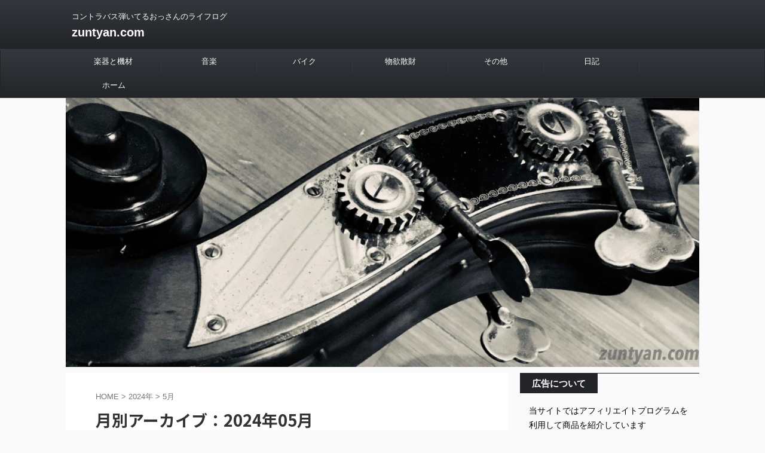

--- FILE ---
content_type: text/html; charset=UTF-8
request_url: https://zuntyan.com/2024/05/
body_size: 21016
content:
<!DOCTYPE html>
<!--[if lt IE 7]>
<html class="ie6" lang="ja"> <![endif]-->
<!--[if IE 7]>
<html class="i7" lang="ja"> <![endif]-->
<!--[if IE 8]>
<html class="ie" lang="ja"> <![endif]-->
<!--[if gt IE 8]><!-->
<html lang="ja" class="s-navi-search-slide  toc-style-default">
	<!--<![endif]-->
	<head prefix="og: http://ogp.me/ns# fb: http://ogp.me/ns/fb# article: http://ogp.me/ns/article#">
		
	<!-- Global site tag (gtag.js) - Google Analytics -->
	<script async src="https://www.googletagmanager.com/gtag/js?id=UA-163382987-1"></script>
	<script>
	  window.dataLayer = window.dataLayer || [];
	  function gtag(){dataLayer.push(arguments);}
	  gtag('js', new Date());

	  gtag('config', 'UA-163382987-1');
	</script>
			<meta charset="UTF-8" >
		<meta name="viewport" content="width=device-width,initial-scale=1.0,user-scalable=no,viewport-fit=cover">
		<meta name="format-detection" content="telephone=no" >
		<meta name="referrer" content="no-referrer-when-downgrade"/>

					<meta name="robots" content="noindex,follow">
		
		<link rel="alternate" type="application/rss+xml" title="zuntyan.com RSS Feed" href="https://zuntyan.com/feed/" />
		<link rel="pingback" href="https://zuntyan.com/xmlrpc.php" >
		<!--[if lt IE 9]>
		<script src="https://zuntyan.com/wp-content/themes/affinger/js/html5shiv.js"></script>
		<![endif]-->
				<meta name='robots' content='max-image-preview:large' />
<title>5月 - 2024 - zuntyan.com</title>
<link rel='dns-prefetch' href='//code.typesquare.com' />
<link rel='dns-prefetch' href='//ajax.googleapis.com' />
<style id='wp-img-auto-sizes-contain-inline-css' type='text/css'>
img:is([sizes=auto i],[sizes^="auto," i]){contain-intrinsic-size:3000px 1500px}
/*# sourceURL=wp-img-auto-sizes-contain-inline-css */
</style>
<link rel='stylesheet' id='sbi_styles-css' href='https://zuntyan.com/wp-content/plugins/instagram-feed/css/sbi-styles.min.css?ver=6.10.0' type='text/css' media='all' />
<style id='wp-emoji-styles-inline-css' type='text/css'>

	img.wp-smiley, img.emoji {
		display: inline !important;
		border: none !important;
		box-shadow: none !important;
		height: 1em !important;
		width: 1em !important;
		margin: 0 0.07em !important;
		vertical-align: -0.1em !important;
		background: none !important;
		padding: 0 !important;
	}
/*# sourceURL=wp-emoji-styles-inline-css */
</style>
<style id='wp-block-library-inline-css' type='text/css'>
:root{--wp-block-synced-color:#7a00df;--wp-block-synced-color--rgb:122,0,223;--wp-bound-block-color:var(--wp-block-synced-color);--wp-editor-canvas-background:#ddd;--wp-admin-theme-color:#007cba;--wp-admin-theme-color--rgb:0,124,186;--wp-admin-theme-color-darker-10:#006ba1;--wp-admin-theme-color-darker-10--rgb:0,107,160.5;--wp-admin-theme-color-darker-20:#005a87;--wp-admin-theme-color-darker-20--rgb:0,90,135;--wp-admin-border-width-focus:2px}@media (min-resolution:192dpi){:root{--wp-admin-border-width-focus:1.5px}}.wp-element-button{cursor:pointer}:root .has-very-light-gray-background-color{background-color:#eee}:root .has-very-dark-gray-background-color{background-color:#313131}:root .has-very-light-gray-color{color:#eee}:root .has-very-dark-gray-color{color:#313131}:root .has-vivid-green-cyan-to-vivid-cyan-blue-gradient-background{background:linear-gradient(135deg,#00d084,#0693e3)}:root .has-purple-crush-gradient-background{background:linear-gradient(135deg,#34e2e4,#4721fb 50%,#ab1dfe)}:root .has-hazy-dawn-gradient-background{background:linear-gradient(135deg,#faaca8,#dad0ec)}:root .has-subdued-olive-gradient-background{background:linear-gradient(135deg,#fafae1,#67a671)}:root .has-atomic-cream-gradient-background{background:linear-gradient(135deg,#fdd79a,#004a59)}:root .has-nightshade-gradient-background{background:linear-gradient(135deg,#330968,#31cdcf)}:root .has-midnight-gradient-background{background:linear-gradient(135deg,#020381,#2874fc)}:root{--wp--preset--font-size--normal:16px;--wp--preset--font-size--huge:42px}.has-regular-font-size{font-size:1em}.has-larger-font-size{font-size:2.625em}.has-normal-font-size{font-size:var(--wp--preset--font-size--normal)}.has-huge-font-size{font-size:var(--wp--preset--font-size--huge)}.has-text-align-center{text-align:center}.has-text-align-left{text-align:left}.has-text-align-right{text-align:right}.has-fit-text{white-space:nowrap!important}#end-resizable-editor-section{display:none}.aligncenter{clear:both}.items-justified-left{justify-content:flex-start}.items-justified-center{justify-content:center}.items-justified-right{justify-content:flex-end}.items-justified-space-between{justify-content:space-between}.screen-reader-text{border:0;clip-path:inset(50%);height:1px;margin:-1px;overflow:hidden;padding:0;position:absolute;width:1px;word-wrap:normal!important}.screen-reader-text:focus{background-color:#ddd;clip-path:none;color:#444;display:block;font-size:1em;height:auto;left:5px;line-height:normal;padding:15px 23px 14px;text-decoration:none;top:5px;width:auto;z-index:100000}html :where(.has-border-color){border-style:solid}html :where([style*=border-top-color]){border-top-style:solid}html :where([style*=border-right-color]){border-right-style:solid}html :where([style*=border-bottom-color]){border-bottom-style:solid}html :where([style*=border-left-color]){border-left-style:solid}html :where([style*=border-width]){border-style:solid}html :where([style*=border-top-width]){border-top-style:solid}html :where([style*=border-right-width]){border-right-style:solid}html :where([style*=border-bottom-width]){border-bottom-style:solid}html :where([style*=border-left-width]){border-left-style:solid}html :where(img[class*=wp-image-]){height:auto;max-width:100%}:where(figure){margin:0 0 1em}html :where(.is-position-sticky){--wp-admin--admin-bar--position-offset:var(--wp-admin--admin-bar--height,0px)}@media screen and (max-width:600px){html :where(.is-position-sticky){--wp-admin--admin-bar--position-offset:0px}}

/*# sourceURL=wp-block-library-inline-css */
</style><style id='wp-block-heading-inline-css' type='text/css'>
h1:where(.wp-block-heading).has-background,h2:where(.wp-block-heading).has-background,h3:where(.wp-block-heading).has-background,h4:where(.wp-block-heading).has-background,h5:where(.wp-block-heading).has-background,h6:where(.wp-block-heading).has-background{padding:1.25em 2.375em}h1.has-text-align-left[style*=writing-mode]:where([style*=vertical-lr]),h1.has-text-align-right[style*=writing-mode]:where([style*=vertical-rl]),h2.has-text-align-left[style*=writing-mode]:where([style*=vertical-lr]),h2.has-text-align-right[style*=writing-mode]:where([style*=vertical-rl]),h3.has-text-align-left[style*=writing-mode]:where([style*=vertical-lr]),h3.has-text-align-right[style*=writing-mode]:where([style*=vertical-rl]),h4.has-text-align-left[style*=writing-mode]:where([style*=vertical-lr]),h4.has-text-align-right[style*=writing-mode]:where([style*=vertical-rl]),h5.has-text-align-left[style*=writing-mode]:where([style*=vertical-lr]),h5.has-text-align-right[style*=writing-mode]:where([style*=vertical-rl]),h6.has-text-align-left[style*=writing-mode]:where([style*=vertical-lr]),h6.has-text-align-right[style*=writing-mode]:where([style*=vertical-rl]){rotate:180deg}
/*# sourceURL=https://zuntyan.com/wp-includes/blocks/heading/style.min.css */
</style>
<style id='wp-block-paragraph-inline-css' type='text/css'>
.is-small-text{font-size:.875em}.is-regular-text{font-size:1em}.is-large-text{font-size:2.25em}.is-larger-text{font-size:3em}.has-drop-cap:not(:focus):first-letter{float:left;font-size:8.4em;font-style:normal;font-weight:100;line-height:.68;margin:.05em .1em 0 0;text-transform:uppercase}body.rtl .has-drop-cap:not(:focus):first-letter{float:none;margin-left:.1em}p.has-drop-cap.has-background{overflow:hidden}:root :where(p.has-background){padding:1.25em 2.375em}:where(p.has-text-color:not(.has-link-color)) a{color:inherit}p.has-text-align-left[style*="writing-mode:vertical-lr"],p.has-text-align-right[style*="writing-mode:vertical-rl"]{rotate:180deg}
/*# sourceURL=https://zuntyan.com/wp-includes/blocks/paragraph/style.min.css */
</style>
<style id='global-styles-inline-css' type='text/css'>
:root{--wp--preset--aspect-ratio--square: 1;--wp--preset--aspect-ratio--4-3: 4/3;--wp--preset--aspect-ratio--3-4: 3/4;--wp--preset--aspect-ratio--3-2: 3/2;--wp--preset--aspect-ratio--2-3: 2/3;--wp--preset--aspect-ratio--16-9: 16/9;--wp--preset--aspect-ratio--9-16: 9/16;--wp--preset--color--black: #000000;--wp--preset--color--cyan-bluish-gray: #abb8c3;--wp--preset--color--white: #ffffff;--wp--preset--color--pale-pink: #f78da7;--wp--preset--color--vivid-red: #cf2e2e;--wp--preset--color--luminous-vivid-orange: #ff6900;--wp--preset--color--luminous-vivid-amber: #fcb900;--wp--preset--color--light-green-cyan: #eefaff;--wp--preset--color--vivid-green-cyan: #00d084;--wp--preset--color--pale-cyan-blue: #1DA1F2;--wp--preset--color--vivid-cyan-blue: #1877f2;--wp--preset--color--vivid-purple: #9b51e0;--wp--preset--color--soft-red: #e92f3d;--wp--preset--color--light-grayish-red: #fdf0f2;--wp--preset--color--vivid-yellow: #ffc107;--wp--preset--color--very-pale-yellow: #fffde7;--wp--preset--color--very-light-gray: #fafafa;--wp--preset--color--very-dark-gray: #313131;--wp--preset--color--original-color-a: #43a047;--wp--preset--color--original-color-b: #795548;--wp--preset--color--original-color-c: #ec407a;--wp--preset--color--original-color-d: #9e9d24;--wp--preset--gradient--vivid-cyan-blue-to-vivid-purple: linear-gradient(135deg,rgb(6,147,227) 0%,rgb(155,81,224) 100%);--wp--preset--gradient--light-green-cyan-to-vivid-green-cyan: linear-gradient(135deg,rgb(122,220,180) 0%,rgb(0,208,130) 100%);--wp--preset--gradient--luminous-vivid-amber-to-luminous-vivid-orange: linear-gradient(135deg,rgb(252,185,0) 0%,rgb(255,105,0) 100%);--wp--preset--gradient--luminous-vivid-orange-to-vivid-red: linear-gradient(135deg,rgb(255,105,0) 0%,rgb(207,46,46) 100%);--wp--preset--gradient--very-light-gray-to-cyan-bluish-gray: linear-gradient(135deg,rgb(238,238,238) 0%,rgb(169,184,195) 100%);--wp--preset--gradient--cool-to-warm-spectrum: linear-gradient(135deg,rgb(74,234,220) 0%,rgb(151,120,209) 20%,rgb(207,42,186) 40%,rgb(238,44,130) 60%,rgb(251,105,98) 80%,rgb(254,248,76) 100%);--wp--preset--gradient--blush-light-purple: linear-gradient(135deg,rgb(255,206,236) 0%,rgb(152,150,240) 100%);--wp--preset--gradient--blush-bordeaux: linear-gradient(135deg,rgb(254,205,165) 0%,rgb(254,45,45) 50%,rgb(107,0,62) 100%);--wp--preset--gradient--luminous-dusk: linear-gradient(135deg,rgb(255,203,112) 0%,rgb(199,81,192) 50%,rgb(65,88,208) 100%);--wp--preset--gradient--pale-ocean: linear-gradient(135deg,rgb(255,245,203) 0%,rgb(182,227,212) 50%,rgb(51,167,181) 100%);--wp--preset--gradient--electric-grass: linear-gradient(135deg,rgb(202,248,128) 0%,rgb(113,206,126) 100%);--wp--preset--gradient--midnight: linear-gradient(135deg,rgb(2,3,129) 0%,rgb(40,116,252) 100%);--wp--preset--font-size--small: 0.9px;--wp--preset--font-size--medium: 20px;--wp--preset--font-size--large: 1.5px;--wp--preset--font-size--x-large: 42px;--wp--preset--font-size--st-regular: 1px;--wp--preset--font-size--huge: 3px;--wp--preset--spacing--20: 0.44rem;--wp--preset--spacing--30: 0.67rem;--wp--preset--spacing--40: 1rem;--wp--preset--spacing--50: 1.5rem;--wp--preset--spacing--60: 2.25rem;--wp--preset--spacing--70: 3.38rem;--wp--preset--spacing--80: 5.06rem;--wp--preset--shadow--natural: 6px 6px 9px rgba(0, 0, 0, 0.2);--wp--preset--shadow--deep: 12px 12px 50px rgba(0, 0, 0, 0.4);--wp--preset--shadow--sharp: 6px 6px 0px rgba(0, 0, 0, 0.2);--wp--preset--shadow--outlined: 6px 6px 0px -3px rgb(255, 255, 255), 6px 6px rgb(0, 0, 0);--wp--preset--shadow--crisp: 6px 6px 0px rgb(0, 0, 0);}:where(.is-layout-flex){gap: 0.5em;}:where(.is-layout-grid){gap: 0.5em;}body .is-layout-flex{display: flex;}.is-layout-flex{flex-wrap: wrap;align-items: center;}.is-layout-flex > :is(*, div){margin: 0;}body .is-layout-grid{display: grid;}.is-layout-grid > :is(*, div){margin: 0;}:where(.wp-block-columns.is-layout-flex){gap: 2em;}:where(.wp-block-columns.is-layout-grid){gap: 2em;}:where(.wp-block-post-template.is-layout-flex){gap: 1.25em;}:where(.wp-block-post-template.is-layout-grid){gap: 1.25em;}.has-black-color{color: var(--wp--preset--color--black) !important;}.has-cyan-bluish-gray-color{color: var(--wp--preset--color--cyan-bluish-gray) !important;}.has-white-color{color: var(--wp--preset--color--white) !important;}.has-pale-pink-color{color: var(--wp--preset--color--pale-pink) !important;}.has-vivid-red-color{color: var(--wp--preset--color--vivid-red) !important;}.has-luminous-vivid-orange-color{color: var(--wp--preset--color--luminous-vivid-orange) !important;}.has-luminous-vivid-amber-color{color: var(--wp--preset--color--luminous-vivid-amber) !important;}.has-light-green-cyan-color{color: var(--wp--preset--color--light-green-cyan) !important;}.has-vivid-green-cyan-color{color: var(--wp--preset--color--vivid-green-cyan) !important;}.has-pale-cyan-blue-color{color: var(--wp--preset--color--pale-cyan-blue) !important;}.has-vivid-cyan-blue-color{color: var(--wp--preset--color--vivid-cyan-blue) !important;}.has-vivid-purple-color{color: var(--wp--preset--color--vivid-purple) !important;}.has-black-background-color{background-color: var(--wp--preset--color--black) !important;}.has-cyan-bluish-gray-background-color{background-color: var(--wp--preset--color--cyan-bluish-gray) !important;}.has-white-background-color{background-color: var(--wp--preset--color--white) !important;}.has-pale-pink-background-color{background-color: var(--wp--preset--color--pale-pink) !important;}.has-vivid-red-background-color{background-color: var(--wp--preset--color--vivid-red) !important;}.has-luminous-vivid-orange-background-color{background-color: var(--wp--preset--color--luminous-vivid-orange) !important;}.has-luminous-vivid-amber-background-color{background-color: var(--wp--preset--color--luminous-vivid-amber) !important;}.has-light-green-cyan-background-color{background-color: var(--wp--preset--color--light-green-cyan) !important;}.has-vivid-green-cyan-background-color{background-color: var(--wp--preset--color--vivid-green-cyan) !important;}.has-pale-cyan-blue-background-color{background-color: var(--wp--preset--color--pale-cyan-blue) !important;}.has-vivid-cyan-blue-background-color{background-color: var(--wp--preset--color--vivid-cyan-blue) !important;}.has-vivid-purple-background-color{background-color: var(--wp--preset--color--vivid-purple) !important;}.has-black-border-color{border-color: var(--wp--preset--color--black) !important;}.has-cyan-bluish-gray-border-color{border-color: var(--wp--preset--color--cyan-bluish-gray) !important;}.has-white-border-color{border-color: var(--wp--preset--color--white) !important;}.has-pale-pink-border-color{border-color: var(--wp--preset--color--pale-pink) !important;}.has-vivid-red-border-color{border-color: var(--wp--preset--color--vivid-red) !important;}.has-luminous-vivid-orange-border-color{border-color: var(--wp--preset--color--luminous-vivid-orange) !important;}.has-luminous-vivid-amber-border-color{border-color: var(--wp--preset--color--luminous-vivid-amber) !important;}.has-light-green-cyan-border-color{border-color: var(--wp--preset--color--light-green-cyan) !important;}.has-vivid-green-cyan-border-color{border-color: var(--wp--preset--color--vivid-green-cyan) !important;}.has-pale-cyan-blue-border-color{border-color: var(--wp--preset--color--pale-cyan-blue) !important;}.has-vivid-cyan-blue-border-color{border-color: var(--wp--preset--color--vivid-cyan-blue) !important;}.has-vivid-purple-border-color{border-color: var(--wp--preset--color--vivid-purple) !important;}.has-vivid-cyan-blue-to-vivid-purple-gradient-background{background: var(--wp--preset--gradient--vivid-cyan-blue-to-vivid-purple) !important;}.has-light-green-cyan-to-vivid-green-cyan-gradient-background{background: var(--wp--preset--gradient--light-green-cyan-to-vivid-green-cyan) !important;}.has-luminous-vivid-amber-to-luminous-vivid-orange-gradient-background{background: var(--wp--preset--gradient--luminous-vivid-amber-to-luminous-vivid-orange) !important;}.has-luminous-vivid-orange-to-vivid-red-gradient-background{background: var(--wp--preset--gradient--luminous-vivid-orange-to-vivid-red) !important;}.has-very-light-gray-to-cyan-bluish-gray-gradient-background{background: var(--wp--preset--gradient--very-light-gray-to-cyan-bluish-gray) !important;}.has-cool-to-warm-spectrum-gradient-background{background: var(--wp--preset--gradient--cool-to-warm-spectrum) !important;}.has-blush-light-purple-gradient-background{background: var(--wp--preset--gradient--blush-light-purple) !important;}.has-blush-bordeaux-gradient-background{background: var(--wp--preset--gradient--blush-bordeaux) !important;}.has-luminous-dusk-gradient-background{background: var(--wp--preset--gradient--luminous-dusk) !important;}.has-pale-ocean-gradient-background{background: var(--wp--preset--gradient--pale-ocean) !important;}.has-electric-grass-gradient-background{background: var(--wp--preset--gradient--electric-grass) !important;}.has-midnight-gradient-background{background: var(--wp--preset--gradient--midnight) !important;}.has-small-font-size{font-size: var(--wp--preset--font-size--small) !important;}.has-medium-font-size{font-size: var(--wp--preset--font-size--medium) !important;}.has-large-font-size{font-size: var(--wp--preset--font-size--large) !important;}.has-x-large-font-size{font-size: var(--wp--preset--font-size--x-large) !important;}
/*# sourceURL=global-styles-inline-css */
</style>

<style id='classic-theme-styles-inline-css' type='text/css'>
/*! This file is auto-generated */
.wp-block-button__link{color:#fff;background-color:#32373c;border-radius:9999px;box-shadow:none;text-decoration:none;padding:calc(.667em + 2px) calc(1.333em + 2px);font-size:1.125em}.wp-block-file__button{background:#32373c;color:#fff;text-decoration:none}
/*# sourceURL=/wp-includes/css/classic-themes.min.css */
</style>
<link rel='stylesheet' id='contact-form-7-css' href='https://zuntyan.com/wp-content/plugins/contact-form-7/includes/css/styles.css?ver=6.1.4' type='text/css' media='all' />
<link rel='stylesheet' id='st-affiliate-manager-common-css' href='https://zuntyan.com/wp-content/plugins/st-affiliate-manager/Resources/assets/css/common.css?ver=20211006' type='text/css' media='all' />
<link rel='stylesheet' id='st-pv-monitor-shortcode-css' href='https://zuntyan.com/wp-content/plugins/st-pv-monitor/Resources/assets/css/shortcode.css?ver=20201211' type='text/css' media='all' />
<link rel='stylesheet' id='st-pv-monitor-common-css' href='https://zuntyan.com/wp-content/plugins/st-pv-monitor/Resources/assets/css/common.css?ver=20201211' type='text/css' media='all' />
<link rel='stylesheet' id='normalize-css' href='https://zuntyan.com/wp-content/themes/affinger/css/normalize.css?ver=1.5.9' type='text/css' media='all' />
<link rel='stylesheet' id='st_svg-css' href='https://zuntyan.com/wp-content/themes/affinger/st_svg/style.css?ver=6.9' type='text/css' media='all' />
<link rel='stylesheet' id='slick-css' href='https://zuntyan.com/wp-content/themes/affinger/vendor/slick/slick.css?ver=1.8.0' type='text/css' media='all' />
<link rel='stylesheet' id='slick-theme-css' href='https://zuntyan.com/wp-content/themes/affinger/vendor/slick/slick-theme.css?ver=1.8.0' type='text/css' media='all' />
<link rel='stylesheet' id='fonts-googleapis-notosansjp-css' href='//fonts.googleapis.com/css?family=Noto+Sans+JP%3A400%2C700&#038;display=swap&#038;subset=japanese&#038;ver=6.9' type='text/css' media='all' />
<link rel='stylesheet' id='style-css' href='https://zuntyan.com/wp-content/themes/affinger/style.css?ver=6.9' type='text/css' media='all' />
<link rel='stylesheet' id='child-style-css' href='https://zuntyan.com/wp-content/themes/affinger-child/style.css?ver=6.9' type='text/css' media='all' />
<link rel='stylesheet' id='single-css' href='https://zuntyan.com/wp-content/themes/affinger/st-rankcss.php' type='text/css' media='all' />
<link rel='stylesheet' id='st-themecss-css' href='https://zuntyan.com/wp-content/themes/affinger/st-themecss-loader.php?ver=6.9' type='text/css' media='all' />
<script type="text/javascript" src="//ajax.googleapis.com/ajax/libs/jquery/1.11.3/jquery.min.js?ver=1.11.3" id="jquery-js"></script>
<script type="text/javascript" src="//code.typesquare.com/static/5b0e3c4aee6847bda5a036abac1e024a/ts307f.js?fadein=0&amp;ver=2.0.4" id="typesquare_std-js"></script>
<script type="text/javascript" src="https://zuntyan.com/wp-content/themes/affinger/js/smoothscroll.js?ver=6.9" id="smoothscroll-js"></script>
<link rel="https://api.w.org/" href="https://zuntyan.com/wp-json/" /><meta name="robots" content="noindex, follow" />
<meta name="thumbnail" content="https://zuntyan.com/wp-content/uploads/2020/06/final-11-500x281.jpeg">
<meta name="viewport" content="width=device-width,initial-scale=1.0">
<noscript><style>.lazyload[data-src]{display:none !important;}</style></noscript><style>.lazyload{background-image:none !important;}.lazyload:before{background-image:none !important;}</style><link rel="icon" href="https://zuntyan.com/wp-content/uploads/2020/05/cropped-IMG_0173-scaled-1-32x32.jpeg" sizes="32x32" />
<link rel="icon" href="https://zuntyan.com/wp-content/uploads/2020/05/cropped-IMG_0173-scaled-1-192x192.jpeg" sizes="192x192" />
<link rel="apple-touch-icon" href="https://zuntyan.com/wp-content/uploads/2020/05/cropped-IMG_0173-scaled-1-180x180.jpeg" />
<meta name="msapplication-TileImage" content="https://zuntyan.com/wp-content/uploads/2020/05/cropped-IMG_0173-scaled-1-270x270.jpeg" />
		
<!-- OGP -->

<meta property="og:type" content="website">
<meta property="og:title" content="zuntyan.com">
<meta property="og:url" content="https://zuntyan.com">
<meta property="og:description" content="コントラバス弾いてるおっさんのライフログ">
<meta property="og:site_name" content="zuntyan.com">
<meta property="og:image" content="https://zuntyan.com/wp-content/uploads/2020/06/final-11-500x281.jpeg">


				<meta name="twitter:card" content="summary_large_image">
	
	<meta name="twitter:site" content="@zuntyan">
	<meta name="twitter:title" content="zuntyan.com">
	<meta name="twitter:description" content="コントラバス弾いてるおっさんのライフログ">
	<meta name="twitter:image" content="https://zuntyan.com/wp-content/uploads/2020/06/final-11-500x281.jpeg">
<!-- /OGP -->
		

	<script>
		jQuery(function(){
		jQuery('.entry-content a[href^=http]')
			.not('[href*="'+location.hostname+'"]')
			.attr({target:"_blank"})
		;})
	</script>

<script>
	(function (window, document, $, undefined) {
		'use strict';

		var SlideBox = (function () {
			/**
			 * @param $element
			 *
			 * @constructor
			 */
			function SlideBox($element) {
				this._$element = $element;
			}

			SlideBox.prototype.$content = function () {
				return this._$element.find('[data-st-slidebox-content]');
			};

			SlideBox.prototype.$toggle = function () {
				return this._$element.find('[data-st-slidebox-toggle]');
			};

			SlideBox.prototype.$icon = function () {
				return this._$element.find('[data-st-slidebox-icon]');
			};

			SlideBox.prototype.$text = function () {
				return this._$element.find('[data-st-slidebox-text]');
			};

			SlideBox.prototype.is_expanded = function () {
				return !!(this._$element.filter('[data-st-slidebox-expanded="true"]').length);
			};

			SlideBox.prototype.expand = function () {
				var self = this;

				this.$content().slideDown()
					.promise()
					.then(function () {
						var $icon = self.$icon();
						var $text = self.$text();

						$icon.removeClass($icon.attr('data-st-slidebox-icon-collapsed'))
							.addClass($icon.attr('data-st-slidebox-icon-expanded'))

						$text.text($text.attr('data-st-slidebox-text-expanded'))

						self._$element.removeClass('is-collapsed')
							.addClass('is-expanded');

						self._$element.attr('data-st-slidebox-expanded', 'true');
					});
			};

			SlideBox.prototype.collapse = function () {
				var self = this;

				this.$content().slideUp()
					.promise()
					.then(function () {
						var $icon = self.$icon();
						var $text = self.$text();

						$icon.removeClass($icon.attr('data-st-slidebox-icon-expanded'))
							.addClass($icon.attr('data-st-slidebox-icon-collapsed'))

						$text.text($text.attr('data-st-slidebox-text-collapsed'))

						self._$element.removeClass('is-expanded')
							.addClass('is-collapsed');

						self._$element.attr('data-st-slidebox-expanded', 'false');
					});
			};

			SlideBox.prototype.toggle = function () {
				if (this.is_expanded()) {
					this.collapse();
				} else {
					this.expand();
				}
			};

			SlideBox.prototype.add_event_listeners = function () {
				var self = this;

				this.$toggle().on('click', function (event) {
					self.toggle();
				});
			};

			SlideBox.prototype.initialize = function () {
				this.add_event_listeners();
			};

			return SlideBox;
		}());

		function on_ready() {
			var slideBoxes = [];

			$('[data-st-slidebox]').each(function () {
				var $element = $(this);
				var slideBox = new SlideBox($element);

				slideBoxes.push(slideBox);

				slideBox.initialize();
			});

			return slideBoxes;
		}

		$(on_ready);
	}(window, window.document, jQuery));
</script>

	<script>
		jQuery(function(){
		jQuery('.post h2:not([class^="is-style-st-heading-custom-"]):not([class*=" is-style-st-heading-custom-"]):not(.st-css-no2) , .h2modoki').wrapInner('<span class="st-dash-design"></span>');
		})
	</script>

<script>
	jQuery(function(){
		jQuery("#toc_container:not(:has(ul ul))").addClass("only-toc");
		jQuery(".st-ac-box ul:has(.cat-item)").each(function(){
			jQuery(this).addClass("st-ac-cat");
		});
	});
</script>

<script>
	jQuery(function(){
						jQuery('.st-star').parent('.rankh4').css('padding-bottom','5px'); // スターがある場合のランキング見出し調整
	});
</script>



	<script>
		$(function() {
			$('.is-style-st-paragraph-kaiwa').wrapInner('<span class="st-paragraph-kaiwa-text">');
		});
	</script>

	<script>
		$(function() {
			$('.is-style-st-paragraph-kaiwa-b').wrapInner('<span class="st-paragraph-kaiwa-text">');
		});
	</script>

<script>
	$(function() {
		$( '[class^="is-style-st-paragraph-"],[class*=" is-style-st-paragraph-"]' ).wrapInner( '<span class="st-noflex"></span>' );
	});
</script>


	<script>
		jQuery(function($) {
			$("p:empty").remove();
		});
	</script>

			</head>
	<body class="archive date wp-theme-affinger wp-child-theme-affinger-child not-front-page" >				<div id="st-ami">
				<div id="wrapper" class="">
				<div id="wrapper-in">
					
<header id="">
	<div id="header-full">
		<div id="headbox-bg">
			<div id="headbox">

					<nav id="s-navi" class="pcnone" data-st-nav data-st-nav-type="normal">
		<dl class="acordion is-active" data-st-nav-primary>
			<dt class="trigger">
				<p class="acordion_button"><span class="op op-menu has-text"><i class="st-fa st-svg-menu_cut"></i></span></p>

									<p class="acordion_button acordion_button_search"><span class="op op-search"><i class="st-fa st-svg-search_s op-search-close_cut"></i></span></p>
				
									<div id="st-mobile-logo"></div>
				
				<!-- 追加メニュー -->
				
				<!-- 追加メニュー2 -->
				
			</dt>

			<dd class="acordion_tree">
				<div class="acordion_tree_content">

											<div class="st-ac-box">
							<div id="news_widget-7" class="st-widgets-box ac-widgets-top widget_news_widget"><div class="freebox"><p class="p-free"><span class="p-entry-f">広告について</span></p><div class="free-inbox">当サイトではアフィリエイトプログラムを利用して商品を紹介しています</div></div></div>
			
				<div id="st_custom_html_ad_widget-11" class="widget_text st-widgets-box ac-widgets-top widget_st_custom_html_ad_widget">
				
				<div class="textwidget custom-html-widget">
					

    
        
                    <p><a href="https://zuntyan.com/st-manager/click/track?id=825&type=raw&url=https%3A%2F%2Fpx.a8.net%2Fsvt%2Fejp%3Fa8mat%3D3Z0XVX%2B90H9GY%2B3250%2B6N741&source_url=https%3A%2F%2Fzuntyan.com%2F2024%2F05%2F&source_title=Month%3A%202024%E5%B9%B45%E6%9C%88" rel="nofollow"><br />
<img fetchpriority="high" decoding="async" border="0" width="336" height="280" alt="" src="https://www21.a8.net/svt/bgt?aid=240229005545&wid=001&eno=01&mid=s00000014274001116000&mc=1"></a><br />
<img decoding="async" border="0" width="1" height="1" src="[data-uri]" alt="" data-src="https://www17.a8.net/0.gif?a8mat=3Z0XVX+90H9GY+3250+6N741" class="lazyload" data-eio-rwidth="1" data-eio-rheight="1"><noscript><img decoding="async" border="0" width="1" height="1" src="https://www17.a8.net/0.gif?a8mat=3Z0XVX+90H9GY+3250+6N741" alt="" data-eio="l"></noscript></p>
            <img class="st-am-impression-tracker lazyload" src="[data-uri]" width="1" height="1" alt="" data-ogp-ignore data-src="https://zuntyan.com/st-manager/impression/track?id=825&type=raw&u=0e6f7468-e1e7-413e-98e3-84ab067fd055" decoding="async" data-eio-rwidth="1" data-eio-rheight="1"><noscript><img class="st-am-impression-tracker" src="https://zuntyan.com/st-manager/impression/track?id=825&type=raw&u=0e6f7468-e1e7-413e-98e3-84ab067fd055" width="1" height="1" alt="" data-ogp-ignore data-eio="l"></noscript>
        

                    
            
    
				</div>

				</div>
			
			
			
				<div id="st_custom_html_ad_widget-14" class="widget_text st-widgets-box ac-widgets-top widget_st_custom_html_ad_widget">
				
				<div class="textwidget custom-html-widget">
					<a href="https://px.a8.net/svt/ejp?a8mat=3BE2BK+2AR9V6+50+2HK8J5" rel="nofollow">
<img border="0" width="350" height="80" alt="" src="[data-uri]" data-src="https://www25.a8.net/svt/bgt?aid=200530496139&wid=001&eno=01&mid=s00000000018015043000&mc=1" decoding="async" class="lazyload" data-eio-rwidth="350" data-eio-rheight="80"><noscript><img border="0" width="350" height="80" alt="" src="https://www25.a8.net/svt/bgt?aid=200530496139&wid=001&eno=01&mid=s00000000018015043000&mc=1" data-eio="l"></noscript></a>
<img border="0" width="1" height="1" src="[data-uri]" alt="" data-src="https://www13.a8.net/0.gif?a8mat=3BE2BK+2AR9V6+50+2HK8J5" decoding="async" class="lazyload" data-eio-rwidth="1" data-eio-rheight="1"><noscript><img border="0" width="1" height="1" src="https://www13.a8.net/0.gif?a8mat=3BE2BK+2AR9V6+50+2HK8J5" alt="" data-eio="l"></noscript>				</div>

				</div>
			
			<div id="authorst_widget-3" class="st-widgets-box ac-widgets-top widget_authorst_widget"><div class="st-author-box st-author-master">

<div class="st-author-profile">
		<div class="st-author-profile-avatar">
					<img alt='' src="[data-uri]"  class="avatar avatar-150 photo lazyload" height='150' width='150' decoding='async' data-src="https://secure.gravatar.com/avatar/84bdeb9b9d32fde9dc89d1bb911d8d7578892e36e3a5a05c5c0ed332e9b89627?s=150&r=g" data-srcset="https://secure.gravatar.com/avatar/84bdeb9b9d32fde9dc89d1bb911d8d7578892e36e3a5a05c5c0ed332e9b89627?s=300&#038;r=g 2x" data-eio-rwidth="150" data-eio-rheight="150" /><noscript><img alt='' src='https://secure.gravatar.com/avatar/84bdeb9b9d32fde9dc89d1bb911d8d7578892e36e3a5a05c5c0ed332e9b89627?s=150&#038;r=g' srcset='https://secure.gravatar.com/avatar/84bdeb9b9d32fde9dc89d1bb911d8d7578892e36e3a5a05c5c0ed332e9b89627?s=300&#038;r=g 2x' class='avatar avatar-150 photo' height='150' width='150' decoding='async' data-eio="l" /></noscript>			</div>

	<div class="post st-author-profile-content">
		<p class="st-author-nickname">上原 淳</p>
		<p class="st-author-description">電気工事関係の仕事しているおっさん。妄想とコントラバス弾くことデジタルなガジェットが好き。近頃は「現状維持」が目標。体力が落ち込む前にと大型二輪免許取得して大型バイクに乗り換えた。週末のツーリングを楽しみにして生きている。　<a href="https://zuntyan.com/profile/">→プロフィールのようなもの</a></p>
		<div class="sns">
			<ul class="profile-sns clearfix">

									<li class="twitter"><a rel="nofollow" href="https://twitter.com/zuntyan" target="_blank"><i class="st-fa st-svg-twitter" aria-hidden="true"></i></a></li>
				
				
									<li class="instagram"><a rel="nofollow" href="https://www.instagram.com/zuntyan" target="_blank"><i class="st-fa st-svg-instagram" aria-hidden="true"></i></a></li>
				
				
				
				
				
									<li class="author-homepage"><a rel="nofollow" href="https://zuntyan.com" target="_blank"><i class="st-fa st-svg-home" aria-hidden="true"></i></a></li>
				
			</ul>
		</div>
			</div>
</div>
</div></div>
		<div id="st_custom_html_widget-3" class="widget_text st-widgets-box ac-widgets-top widget_st_custom_html_widget">
		
		<div class="textwidget custom-html-widget">
			<a href="//af.moshimo.com/af/c/click?a_id=3703278&p_id=3881&pc_id=9632&pl_id=54915&guid=ON" rel="nofollow" referrerpolicy="no-referrer-when-downgrade"><img src="[data-uri]" width="234" height="60" style="border:none;" data-src="//image.moshimo.com/af-img/3183/000000054915.png" decoding="async" class="lazyload" data-eio-rwidth="234" data-eio-rheight="60"><noscript><img src="//image.moshimo.com/af-img/3183/000000054915.png" width="234" height="60" style="border:none;" data-eio="l"></noscript></a><img src="[data-uri]" width="1" height="1" style="border:none;" data-src="//i.moshimo.com/af/i/impression?a_id=3703278&p_id=3881&pc_id=9632&pl_id=54915" decoding="async" class="lazyload" data-eio-rwidth="1" data-eio-rheight="1"><noscript><img src="//i.moshimo.com/af/i/impression?a_id=3703278&p_id=3881&pc_id=9632&pl_id=54915" width="1" height="1" style="border:none;" data-eio="l"></noscript>		</div>

		</div>
		
		<div id="st_custom_html_widget-4" class="widget_text st-widgets-box ac-widgets-top widget_st_custom_html_widget">
		
		<div class="textwidget custom-html-widget">
			<a href="//af.moshimo.com/af/c/click?a_id=3703296&p_id=3375&pc_id=8025&pl_id=47875&guid=ON" rel="nofollow" referrerpolicy="no-referrer-when-downgrade"><img src="[data-uri]" width="350" height="350" style="border:none;" data-src="//image.moshimo.com/af-img/1771/000000047875.png" decoding="async" class="lazyload" data-eio-rwidth="350" data-eio-rheight="350"><noscript><img src="//image.moshimo.com/af-img/1771/000000047875.png" width="350" height="350" style="border:none;" data-eio="l"></noscript></a><img src="[data-uri]" width="1" height="1" style="border:none;" data-src="//i.moshimo.com/af/i/impression?a_id=3703296&p_id=3375&pc_id=8025&pl_id=47875" decoding="async" class="lazyload" data-eio-rwidth="1" data-eio-rheight="1"><noscript><img src="//i.moshimo.com/af/i/impression?a_id=3703296&p_id=3375&pc_id=8025&pl_id=47875" width="1" height="1" style="border:none;" data-eio="l"></noscript>		</div>

		</div>
								</div>
					

												<div class="menu-%e3%83%98%e3%83%83%e3%83%80%e3%83%bc%e3%83%a1%e3%83%8b%e3%83%a5%e3%83%bc-container"><ul id="menu-%e3%83%98%e3%83%83%e3%83%80%e3%83%bc%e3%83%a1%e3%83%8b%e3%83%a5%e3%83%bc" class="menu"><li id="menu-item-305" class="menu-item menu-item-type-taxonomy menu-item-object-category menu-item-305"><a href="https://zuntyan.com/category/instrumenteandquipment/"><span class="menu-item-label">楽器と機材</span></a></li>
<li id="menu-item-419" class="menu-item menu-item-type-taxonomy menu-item-object-category menu-item-419"><a href="https://zuntyan.com/category/music/"><span class="menu-item-label">音楽</span></a></li>
<li id="menu-item-991" class="menu-item menu-item-type-taxonomy menu-item-object-category menu-item-991"><a href="https://zuntyan.com/category/baiku/"><span class="menu-item-label">バイク</span></a></li>
<li id="menu-item-1020" class="menu-item menu-item-type-taxonomy menu-item-object-category menu-item-1020"><a href="https://zuntyan.com/category/butuyokusannzai/"><span class="menu-item-label">物欲散財</span></a></li>
<li id="menu-item-537" class="menu-item menu-item-type-taxonomy menu-item-object-category menu-item-537"><a href="https://zuntyan.com/category/others/"><span class="menu-item-label">その他</span></a></li>
<li id="menu-item-318" class="menu-item menu-item-type-custom menu-item-object-custom menu-item-318"><a href="https://zuntyan.com/category/diary/"><span class="menu-item-label">日記</span></a></li>
<li id="menu-item-31" class="menu-item menu-item-type-custom menu-item-object-custom menu-item-home menu-item-31"><a href="https://zuntyan.com/"><span class="menu-item-label">ホーム</span></a></li>
</ul></div>						<div class="clear"></div>

											<div class="st-ac-box st-ac-box-bottom">
							<div id="rss_widget-3" class="st-widgets-box ac-widgets-bottom widget_rss_widget"><div class="rssbox"><a href="https://zuntyan.com//?feed=rss2"><i class="st-fa st-svg-rss-square"></i>&nbsp;購読する</a></div></div><div id="search-3" class="st-widgets-box ac-widgets-bottom widget_search"><p class="st-widgets-title">キーワード検索</p><div id="search" class="search-custom-d">
	<form method="get" id="searchform" action="https://zuntyan.com/">
		<label class="hidden" for="s">
					</label>
		<input type="text" placeholder="" value="" name="s" id="s" />
		<input type="submit" value="&#xf002;" class="st-fa" id="searchsubmit" />
	</form>
</div>
<!-- /stinger -->
</div><div id="tag_cloud-4" class="st-widgets-box ac-widgets-bottom widget_tag_cloud"><p class="st-widgets-title">タグ</p><div class="tagcloud"><a href="https://zuntyan.com/tag/diy/" class="tag-cloud-link tag-link-57 tag-link-position-1" style="font-size: 11.111111111111pt;" aria-label="DIY (3個の項目)">DIY<span class="tag-link-count"> (3)</span></a>
<a href="https://zuntyan.com/tag/v-strom250sx/" class="tag-cloud-link tag-link-61 tag-link-position-2" style="font-size: 9.8666666666667pt;" aria-label="Vストローム250SX (2個の項目)">Vストローム250SX<span class="tag-link-count"> (2)</span></a>
<a href="https://zuntyan.com/tag/app/" class="tag-cloud-link tag-link-32 tag-link-position-3" style="font-size: 9.8666666666667pt;" aria-label="アプリ (2個の項目)">アプリ<span class="tag-link-count"> (2)</span></a>
<a href="https://zuntyan.com/tag/amplifier/" class="tag-cloud-link tag-link-28 tag-link-position-4" style="font-size: 9.8666666666667pt;" aria-label="アンプ (2個の項目)">アンプ<span class="tag-link-count"> (2)</span></a>
<a href="https://zuntyan.com/tag/woodbass/" class="tag-cloud-link tag-link-25 tag-link-position-5" style="font-size: 18.37037037037pt;" aria-label="ウッドベース (19個の項目)">ウッドベース<span class="tag-link-count"> (19)</span></a>
<a href="https://zuntyan.com/tag/effector/" class="tag-cloud-link tag-link-29 tag-link-position-6" style="font-size: 16.088888888889pt;" aria-label="エフェクター (11個の項目)">エフェクター<span class="tag-link-count"> (11)</span></a>
<a href="https://zuntyan.com/tag/electricbass/" class="tag-cloud-link tag-link-26 tag-link-position-7" style="font-size: 9.8666666666667pt;" aria-label="エレキベース (2個の項目)">エレキベース<span class="tag-link-count"> (2)</span></a>
<a href="https://zuntyan.com/tag/audio/" class="tag-cloud-link tag-link-33 tag-link-position-8" style="font-size: 12.148148148148pt;" aria-label="オーディオ (4個の項目)">オーディオ<span class="tag-link-count"> (4)</span></a>
<a href="https://zuntyan.com/tag/bag/" class="tag-cloud-link tag-link-35 tag-link-position-9" style="font-size: 9.8666666666667pt;" aria-label="カバン (2個の項目)">カバン<span class="tag-link-count"> (2)</span></a>
<a href="https://zuntyan.com/tag/gadget/" class="tag-cloud-link tag-link-34 tag-link-position-10" style="font-size: 14.222222222222pt;" aria-label="ガジェット (7個の項目)">ガジェット<span class="tag-link-count"> (7)</span></a>
<a href="https://zuntyan.com/tag/contrabass/" class="tag-cloud-link tag-link-60 tag-link-position-11" style="font-size: 18.162962962963pt;" aria-label="コントラバス (18個の項目)">コントラバス<span class="tag-link-count"> (18)</span></a>
<a href="https://zuntyan.com/tag/supercubc125/" class="tag-cloud-link tag-link-53 tag-link-position-12" style="font-size: 15.674074074074pt;" aria-label="スーパーカブC125 (10個の項目)">スーパーカブC125<span class="tag-link-count"> (10)</span></a>
<a href="https://zuntyan.com/tag/campaign/" class="tag-cloud-link tag-link-16 tag-link-position-13" style="font-size: 12.148148148148pt;" aria-label="セール情報 (4個の項目)">セール情報<span class="tag-link-count"> (4)</span></a>
<a href="https://zuntyan.com/tag/computer/" class="tag-cloud-link tag-link-31 tag-link-position-14" style="font-size: 14.740740740741pt;" aria-label="パソコン (8個の項目)">パソコン<span class="tag-link-count"> (8)</span></a>
<a href="https://zuntyan.com/tag/maiku/" class="tag-cloud-link tag-link-36 tag-link-position-15" style="font-size: 11.111111111111pt;" aria-label="マイク (3個の項目)">マイク<span class="tag-link-count"> (3)</span></a>
<a href="https://zuntyan.com/tag/live/" class="tag-cloud-link tag-link-23 tag-link-position-16" style="font-size: 12.148148148148pt;" aria-label="ライブ (4個の項目)">ライブ<span class="tag-link-count"> (4)</span></a>
<a href="https://zuntyan.com/tag/using/" class="tag-cloud-link tag-link-18 tag-link-position-17" style="font-size: 22pt;" aria-label="使ってる (44個の項目)">使ってる<span class="tag-link-count"> (44)</span></a>
<a href="https://zuntyan.com/tag/repair/" class="tag-cloud-link tag-link-50 tag-link-position-18" style="font-size: 8pt;" aria-label="修理 (1個の項目)">修理<span class="tag-link-count"> (1)</span></a>
<a href="https://zuntyan.com/tag/bow/" class="tag-cloud-link tag-link-40 tag-link-position-19" style="font-size: 8pt;" aria-label="弓 (1個の項目)">弓<span class="tag-link-count"> (1)</span></a>
<a href="https://zuntyan.com/tag/string/" class="tag-cloud-link tag-link-27 tag-link-position-20" style="font-size: 9.8666666666667pt;" aria-label="弦 (2個の項目)">弦<span class="tag-link-count"> (2)</span></a>
<a href="https://zuntyan.com/tag/diary/" class="tag-cloud-link tag-link-11 tag-link-position-21" style="font-size: 14.740740740741pt;" aria-label="日常 (8個の項目)">日常<span class="tag-link-count"> (8)</span></a>
<a href="https://zuntyan.com/tag/book/" class="tag-cloud-link tag-link-12 tag-link-position-22" style="font-size: 8pt;" aria-label="本 (1個の項目)">本<span class="tag-link-count"> (1)</span></a>
<a href="https://zuntyan.com/tag/instrument/" class="tag-cloud-link tag-link-9 tag-link-position-23" style="font-size: 16.814814814815pt;" aria-label="楽器 (13個の項目)">楽器<span class="tag-link-count"> (13)</span></a>
<a href="https://zuntyan.com/tag/equipment/" class="tag-cloud-link tag-link-8 tag-link-position-24" style="font-size: 19.2pt;" aria-label="機材 (23個の項目)">機材<span class="tag-link-count"> (23)</span></a>
<a href="https://zuntyan.com/tag/concerned/" class="tag-cloud-link tag-link-15 tag-link-position-25" style="font-size: 9.8666666666667pt;" aria-label="気になる (2個の項目)">気になる<span class="tag-link-count"> (2)</span></a>
<a href="https://zuntyan.com/tag/playing/" class="tag-cloud-link tag-link-7 tag-link-position-26" style="font-size: 16.4pt;" aria-label="演奏 (12個の項目)">演奏<span class="tag-link-count"> (12)</span></a>
<a href="https://zuntyan.com/tag/goodbuy/" class="tag-cloud-link tag-link-13 tag-link-position-27" style="font-size: 20.755555555556pt;" aria-label="買ってよかった (33個の項目)">買ってよかった<span class="tag-link-count"> (33)</span></a>
<a href="https://zuntyan.com/tag/soundsource/" class="tag-cloud-link tag-link-17 tag-link-position-28" style="font-size: 13.703703703704pt;" aria-label="音源紹介 (6個の項目)">音源紹介<span class="tag-link-count"> (6)</span></a></div>
</div><div id="archives-2" class="st-widgets-box ac-widgets-bottom widget_archive"><p class="st-widgets-title">アーカイブ</p>		<label class="screen-reader-text" for="archives-dropdown-2">アーカイブ</label>
		<select id="archives-dropdown-2" name="archive-dropdown">
			
			<option value="">月を選択</option>
				<option value='https://zuntyan.com/2025/10/'> 2025年10月 &nbsp;(1)</option>
	<option value='https://zuntyan.com/2025/06/'> 2025年6月 &nbsp;(1)</option>
	<option value='https://zuntyan.com/2024/11/'> 2024年11月 &nbsp;(1)</option>
	<option value='https://zuntyan.com/2024/05/' selected='selected'> 2024年5月 &nbsp;(1)</option>
	<option value='https://zuntyan.com/2024/01/'> 2024年1月 &nbsp;(2)</option>
	<option value='https://zuntyan.com/2023/12/'> 2023年12月 &nbsp;(1)</option>
	<option value='https://zuntyan.com/2023/10/'> 2023年10月 &nbsp;(1)</option>
	<option value='https://zuntyan.com/2023/07/'> 2023年7月 &nbsp;(1)</option>
	<option value='https://zuntyan.com/2023/06/'> 2023年6月 &nbsp;(1)</option>
	<option value='https://zuntyan.com/2023/05/'> 2023年5月 &nbsp;(2)</option>
	<option value='https://zuntyan.com/2023/04/'> 2023年4月 &nbsp;(1)</option>
	<option value='https://zuntyan.com/2023/03/'> 2023年3月 &nbsp;(1)</option>
	<option value='https://zuntyan.com/2023/01/'> 2023年1月 &nbsp;(2)</option>
	<option value='https://zuntyan.com/2022/09/'> 2022年9月 &nbsp;(1)</option>
	<option value='https://zuntyan.com/2022/06/'> 2022年6月 &nbsp;(2)</option>
	<option value='https://zuntyan.com/2022/05/'> 2022年5月 &nbsp;(1)</option>
	<option value='https://zuntyan.com/2022/04/'> 2022年4月 &nbsp;(2)</option>
	<option value='https://zuntyan.com/2022/03/'> 2022年3月 &nbsp;(1)</option>
	<option value='https://zuntyan.com/2022/02/'> 2022年2月 &nbsp;(2)</option>
	<option value='https://zuntyan.com/2022/01/'> 2022年1月 &nbsp;(1)</option>
	<option value='https://zuntyan.com/2021/12/'> 2021年12月 &nbsp;(2)</option>
	<option value='https://zuntyan.com/2021/11/'> 2021年11月 &nbsp;(1)</option>
	<option value='https://zuntyan.com/2021/10/'> 2021年10月 &nbsp;(1)</option>
	<option value='https://zuntyan.com/2021/09/'> 2021年9月 &nbsp;(1)</option>
	<option value='https://zuntyan.com/2021/08/'> 2021年8月 &nbsp;(1)</option>
	<option value='https://zuntyan.com/2021/07/'> 2021年7月 &nbsp;(3)</option>
	<option value='https://zuntyan.com/2021/06/'> 2021年6月 &nbsp;(2)</option>
	<option value='https://zuntyan.com/2021/05/'> 2021年5月 &nbsp;(3)</option>
	<option value='https://zuntyan.com/2021/04/'> 2021年4月 &nbsp;(4)</option>
	<option value='https://zuntyan.com/2021/03/'> 2021年3月 &nbsp;(2)</option>
	<option value='https://zuntyan.com/2021/02/'> 2021年2月 &nbsp;(1)</option>
	<option value='https://zuntyan.com/2021/01/'> 2021年1月 &nbsp;(3)</option>
	<option value='https://zuntyan.com/2020/12/'> 2020年12月 &nbsp;(2)</option>
	<option value='https://zuntyan.com/2020/11/'> 2020年11月 &nbsp;(1)</option>
	<option value='https://zuntyan.com/2020/10/'> 2020年10月 &nbsp;(1)</option>
	<option value='https://zuntyan.com/2020/09/'> 2020年9月 &nbsp;(2)</option>
	<option value='https://zuntyan.com/2020/08/'> 2020年8月 &nbsp;(2)</option>
	<option value='https://zuntyan.com/2020/07/'> 2020年7月 &nbsp;(5)</option>
	<option value='https://zuntyan.com/2020/06/'> 2020年6月 &nbsp;(6)</option>
	<option value='https://zuntyan.com/2020/05/'> 2020年5月 &nbsp;(9)</option>

		</select>

			<script type="text/javascript">
/* <![CDATA[ */

( ( dropdownId ) => {
	const dropdown = document.getElementById( dropdownId );
	function onSelectChange() {
		setTimeout( () => {
			if ( 'escape' === dropdown.dataset.lastkey ) {
				return;
			}
			if ( dropdown.value ) {
				document.location.href = dropdown.value;
			}
		}, 250 );
	}
	function onKeyUp( event ) {
		if ( 'Escape' === event.key ) {
			dropdown.dataset.lastkey = 'escape';
		} else {
			delete dropdown.dataset.lastkey;
		}
	}
	function onClick() {
		delete dropdown.dataset.lastkey;
	}
	dropdown.addEventListener( 'keyup', onKeyUp );
	dropdown.addEventListener( 'click', onClick );
	dropdown.addEventListener( 'change', onSelectChange );
})( "archives-dropdown-2" );

//# sourceURL=WP_Widget_Archives%3A%3Awidget
/* ]]> */
</script>
</div><div id="st_ranking_widget-2" class="st-widgets-box ac-widgets-bottom widget_st_ranking_widget">

	<div class="st_side_rankwidgets">
		
					
			<div class="st_rankside st_rankside1 clearfix">
							</div>

		
	</div>

</div>
			
				<div id="st_custom_html_ad_widget-4" class="widget_text st-widgets-box ac-widgets-bottom widget_st_custom_html_ad_widget">
				
				<div class="textwidget custom-html-widget">
					

    
        
                    <p><a href="https://zuntyan.com/st-manager/click/track?id=1182&type=raw&url=https%3A%2F%2Fh.accesstrade.net%2Fsp%2Fcc%3Frk%3D0100no4d00k8a9&source_url=https%3A%2F%2Fzuntyan.com%2F2024%2F05%2F&source_title=Month%3A%202024%E5%B9%B45%E6%9C%88" rel="nofollow"><img decoding="async" src="[data-uri]" alt="イオンモバイル" border="0" data-src="https://h.accesstrade.net/sp/rr?rk=0100no4d00k8a9" class="lazyload" /><noscript><img decoding="async" src="https://h.accesstrade.net/sp/rr?rk=0100no4d00k8a9" alt="イオンモバイル" border="0" data-eio="l" /></noscript></a></p>
            <img class="st-am-impression-tracker lazyload" src="[data-uri]" width="1" height="1" alt="" data-ogp-ignore data-src="https://zuntyan.com/st-manager/impression/track?id=1182&type=raw&u=697e5705-f523-49a0-b4c9-1c951f77d5a6" decoding="async" data-eio-rwidth="1" data-eio-rheight="1"><noscript><img class="st-am-impression-tracker" src="https://zuntyan.com/st-manager/impression/track?id=1182&type=raw&u=697e5705-f523-49a0-b4c9-1c951f77d5a6" width="1" height="1" alt="" data-ogp-ignore data-eio="l"></noscript>
        

                    
            
    
				</div>

				</div>
			
			<div id="news_widget-5" class="st-widgets-box ac-widgets-bottom widget_news_widget"><div class="freebox"><div class="free-inbox">Amazonのアソシエイトとして、当メディアは適格販売により収入を得ています。</div></div></div>						</div>
					
				</div>
			</dd>

							<dd class="acordion_search">
					<div class="acordion_search_content">
													<div id="search" class="search-custom-d">
	<form method="get" id="searchform" action="https://zuntyan.com/">
		<label class="hidden" for="s">
					</label>
		<input type="text" placeholder="" value="" name="s" id="s" />
		<input type="submit" value="&#xf002;" class="st-fa" id="searchsubmit" />
	</form>
</div>
<!-- /stinger -->
											</div>
				</dd>
					</dl>

					</nav>

									<div id="header-l">
						
						<div id="st-text-logo">
							
    
		
			<!-- キャプション -->
			
				          		 	 <p class="descr sitenametop">
           		     	コントラバス弾いてるおっさんのライフログ           			 </p>
				
			
			<!-- ロゴ又はブログ名 -->
			          		  <p class="sitename"><a href="https://zuntyan.com/">
              		                  		    zuntyan.com               		           		  </a></p>
        				<!-- ロゴ又はブログ名ここまで -->

		
	
						</div>
					</div><!-- /#header-l -->
				
				<div id="header-r" class="smanone">
					
				</div><!-- /#header-r -->

			</div><!-- /#headbox -->
		</div><!-- /#headbox-bg clearfix -->

		
		
		
		
			



	<div id="gazou-wide">
				<div id="st-menubox">
			<div id="st-menuwide">
				<nav class="smanone clearfix"><ul id="menu-%e3%83%98%e3%83%83%e3%83%80%e3%83%bc%e3%83%a1%e3%83%8b%e3%83%a5%e3%83%bc-1" class="menu"><li class="menu-item menu-item-type-taxonomy menu-item-object-category menu-item-305"><a href="https://zuntyan.com/category/instrumenteandquipment/">楽器と機材</a></li>
<li class="menu-item menu-item-type-taxonomy menu-item-object-category menu-item-419"><a href="https://zuntyan.com/category/music/">音楽</a></li>
<li class="menu-item menu-item-type-taxonomy menu-item-object-category menu-item-991"><a href="https://zuntyan.com/category/baiku/">バイク</a></li>
<li class="menu-item menu-item-type-taxonomy menu-item-object-category menu-item-1020"><a href="https://zuntyan.com/category/butuyokusannzai/">物欲散財</a></li>
<li class="menu-item menu-item-type-taxonomy menu-item-object-category menu-item-537"><a href="https://zuntyan.com/category/others/">その他</a></li>
<li class="menu-item menu-item-type-custom menu-item-object-custom menu-item-318"><a href="https://zuntyan.com/category/diary/">日記</a></li>
<li class="menu-item menu-item-type-custom menu-item-object-custom menu-item-home menu-item-31"><a href="https://zuntyan.com/">ホーム</a></li>
</ul></nav>			</div>
		</div>
	
																				<div id="st-headerbox">
							<div id="st-header">
																				<img src="[data-uri]" width="" height="" data-st-lazy-load="false"  data-src="https://zuntyan.com/wp-content/uploads/2020/07/cropped-final-25.jpeg" decoding="async" class="lazyload" data-eio-rwidth="2200" data-eio-rheight="933"><noscript><img src="https://zuntyan.com/wp-content/uploads/2020/07/cropped-final-25.jpeg" width="" height="" data-st-lazy-load="false"  data-eio="l"></noscript>
																</div>
						</div>
									

					
			</div>
<!-- /gazou -->

	
	</div><!-- #header-full -->

	





</header>
					<div id="content-w">

					
					

<div id="content" class="clearfix">
	<div id="contentInner">
		<main >
			<article>
				<!--ぱんくず -->
									<div id="breadcrumb">
					<ol>
						<li><a href="https://zuntyan.com"><span>HOME</span></a> >  </li>

													<li><a href="https://zuntyan.com/2024/">2024年</a> > </li>
							<li>5月</li>
											</ol>
					</div>
								<!--/ ぱんくず -->
				<!--ループ開始-->
				<div class="post">
					<h1 class="entry-title">
													月別アーカイブ：2024年05月											</h1>
				</div><!-- /post -->
				<aside>
					
	<div class="itiran-card-list post-card-list has-excerpt has-date is-small-columns-1 is-medium-columns-2 is-large-columns-2">
		
			
			
			<div class="post-card-list-item post-card">
				<div class="post-card-image">
											<a href="https://zuntyan.com/post-3740/"><img width="343" height="254" src="[data-uri]" class="attachment-st_post_slider_2 size-st_post_slider_2 wp-post-image lazyload" alt="" decoding="async"   data-src="https://zuntyan.com/wp-content/uploads/2021/08/IMG_6356_Resized-343x254.jpg" data-srcset="https://zuntyan.com/wp-content/uploads/2021/08/IMG_6356_Resized-343x254.jpg 343w, https://zuntyan.com/wp-content/uploads/2021/08/IMG_6356_Resized-640x475.jpg 640w, https://zuntyan.com/wp-content/uploads/2021/08/IMG_6356_Resized-202x150.jpg 202w" data-sizes="auto" data-eio-rwidth="343" data-eio-rheight="254" /><noscript><img width="343" height="254" src="https://zuntyan.com/wp-content/uploads/2021/08/IMG_6356_Resized-343x254.jpg" class="attachment-st_post_slider_2 size-st_post_slider_2 wp-post-image" alt="" decoding="async" srcset="https://zuntyan.com/wp-content/uploads/2021/08/IMG_6356_Resized-343x254.jpg 343w, https://zuntyan.com/wp-content/uploads/2021/08/IMG_6356_Resized-640x475.jpg 640w, https://zuntyan.com/wp-content/uploads/2021/08/IMG_6356_Resized-202x150.jpg 202w" sizes="(max-width: 343px) 100vw, 343px" data-eio="l" /></noscript></a>
					
											
	
	<p class="st-catgroup itiran-category">
		<a href="https://zuntyan.com/category/instrumenteandquipment/" title="View all posts in 楽器と機材" rel="category tag"><span class="catname st-catid4">楽器と機材</span></a>	</p>
					
																		<p class="post-card-date"><i class="st-fa st-svg-refresh"></i>2024/6/19</p>
											
				</div>

				<div class="post-card-body">
					<div class="post-card-text">
						<h3 class="post-card-title"><a href="https://zuntyan.com/post-3740/">FISH MAN（フィッシュマン）BP-100 を変則的な取り付け方で色々と試してみた</a></h3>


						<div class="post-card-excerpt">
							<p>ウッドベース・コントラバス用のピックアップ Fish Man BP-100（フィッシュマン）は、 お気に入りのピックアップだが、使っていて不満に感じる所が２点ある。 出音が硬い事と、弓で弾いた出音がショボイところ。 出音が硬いという事は抜けの良い出音を作りやすいのでメリットでもあるが、もう少し柔らかくしたい。 弓で弾いた時の出音に関してはどうにもならない。音量も圧も足りない。 取り付け位置を変えてみて出音に変化があるか試してみることにした。 FISHMAN ( フィッシュマン ) / BP-100 Cla ... </p>
						</div>
					</div>
				</div>
			</div>
					</div>
						<div class="st-pagelink">
		<div class="st-pagelink-in">
				</div>
	</div>
				</aside>
			</article>
		</main>
	</div>
	<!-- /#contentInner -->
	<div id="side">
	<aside>

					<div class="side-topad">
				<div id="news_widget-4" class="ad widget_news_widget"><div class="freebox"><p class="p-free"><span class="p-entry-f">広告について</span></p><div class="free-inbox">当サイトではアフィリエイトプログラムを利用して商品を紹介しています</div></div></div>
			
				<div id="st_custom_html_ad_widget-13" class="widget_text ad widget_st_custom_html_ad_widget">
				
				<div class="textwidget custom-html-widget">
					

    
        
                    <p><a href="https://zuntyan.com/st-manager/click/track?id=1514&type=raw&url=https%3A%2F%2Fh.accesstrade.net%2Fsp%2Fcc%3Frk%3D0100nyur00kf57&source_url=https%3A%2F%2Fzuntyan.com%2F2024%2F05%2F&source_title=Month%3A%202024%E5%B9%B45%E6%9C%88" rel="nofollow"><img decoding="async" src="[data-uri]" alt="IIJmio(みおふぉん)" border="0" data-src="https://h.accesstrade.net/sp/rr?rk=0100nyur00kf57" class="lazyload" /><noscript><img decoding="async" src="https://h.accesstrade.net/sp/rr?rk=0100nyur00kf57" alt="IIJmio(みおふぉん)" border="0" data-eio="l" /></noscript></a></p>
            <img class="st-am-impression-tracker lazyload" src="[data-uri]" width="1" height="1" alt="" data-ogp-ignore data-src="https://zuntyan.com/st-manager/impression/track?id=1514&type=raw&u=e2028406-0364-4f78-9fca-c26e613c629c" decoding="async" data-eio-rwidth="1" data-eio-rheight="1"><noscript><img class="st-am-impression-tracker" src="https://zuntyan.com/st-manager/impression/track?id=1514&type=raw&u=e2028406-0364-4f78-9fca-c26e613c629c" width="1" height="1" alt="" data-ogp-ignore data-eio="l"></noscript>
        

                    
            
    
				</div>

				</div>
			
			<div id="authorst_widget-2" class="ad widget_authorst_widget"><div class="st-author-box st-author-master">

<div class="st-author-profile">
		<div class="st-author-profile-avatar">
					<img alt='' src="[data-uri]"  class="avatar avatar-150 photo lazyload" height='150' width='150' decoding='async' data-src="https://secure.gravatar.com/avatar/84bdeb9b9d32fde9dc89d1bb911d8d7578892e36e3a5a05c5c0ed332e9b89627?s=150&r=g" data-srcset="https://secure.gravatar.com/avatar/84bdeb9b9d32fde9dc89d1bb911d8d7578892e36e3a5a05c5c0ed332e9b89627?s=300&#038;r=g 2x" data-eio-rwidth="150" data-eio-rheight="150" /><noscript><img alt='' src='https://secure.gravatar.com/avatar/84bdeb9b9d32fde9dc89d1bb911d8d7578892e36e3a5a05c5c0ed332e9b89627?s=150&#038;r=g' srcset='https://secure.gravatar.com/avatar/84bdeb9b9d32fde9dc89d1bb911d8d7578892e36e3a5a05c5c0ed332e9b89627?s=300&#038;r=g 2x' class='avatar avatar-150 photo' height='150' width='150' decoding='async' data-eio="l" /></noscript>			</div>

	<div class="post st-author-profile-content">
		<p class="st-author-nickname">上原 淳</p>
		<p class="st-author-description">電気工事関係の仕事しているおっさん。妄想とコントラバス弾くことデジタルなガジェットが好き。近頃は「現状維持」が目標。体力が落ち込む前にと大型二輪免許取得して大型バイクに乗り換えた。週末のツーリングを楽しみにして生きている。　<a href="https://zuntyan.com/profile/">→プロフィールのようなもの</a></p>
		<div class="sns">
			<ul class="profile-sns clearfix">

									<li class="twitter"><a rel="nofollow" href="https://twitter.com/zuntyan" target="_blank"><i class="st-fa st-svg-twitter" aria-hidden="true"></i></a></li>
				
				
									<li class="instagram"><a rel="nofollow" href="https://www.instagram.com/zuntyan" target="_blank"><i class="st-fa st-svg-instagram" aria-hidden="true"></i></a></li>
				
				
				
				
				
									<li class="author-homepage"><a rel="nofollow" href="https://zuntyan.com" target="_blank"><i class="st-fa st-svg-home" aria-hidden="true"></i></a></li>
				
			</ul>
		</div>
			</div>
</div>
</div></div>
		<div id="st_custom_html_widget-2" class="widget_text ad widget_st_custom_html_widget">
		
		<div class="textwidget custom-html-widget">
			<a href="//af.moshimo.com/af/c/click?a_id=3703278&p_id=3881&pc_id=9632&pl_id=54358&guid=ON" rel="nofollow" referrerpolicy="no-referrer-when-downgrade"><img src="[data-uri]" width="300" height="135" style="border:none;" data-src="//image.moshimo.com/af-img/3183/000000054358.png" decoding="async" class="lazyload" data-eio-rwidth="300" data-eio-rheight="135"><noscript><img src="//image.moshimo.com/af-img/3183/000000054358.png" width="300" height="135" style="border:none;" data-eio="l"></noscript></a><img src="[data-uri]" width="1" height="1" style="border:none;" data-src="//i.moshimo.com/af/i/impression?a_id=3703278&p_id=3881&pc_id=9632&pl_id=54358" decoding="async" class="lazyload" data-eio-rwidth="1" data-eio-rheight="1"><noscript><img src="//i.moshimo.com/af/i/impression?a_id=3703278&p_id=3881&pc_id=9632&pl_id=54358" width="1" height="1" style="border:none;" data-eio="l"></noscript>		</div>

		</div>
		
        <div id="st-pvm-ranking-2" class="ad widget_st-pvm-ranking">                    <p class="st-widgets-title"><span>アクセスランキング</span></p>        
        
<div class="st-pvm" data-st-pvm>

	<div class="st-pvm-nav">
		<ul class="st-pvm-nav-list">
																						
					<li class="st-pvm-nav-item" data-st-pvm-nav="1" data-st-pvm-is-active>
						週間					</li>
																</ul>
	</div>

	<div class="st-pvm-rankings">
							
								
							
				<div class="st-pvm-ranking" data-st-pvm-id="1" data-st-pvm-is-active>
					<div class="st-pvm-ranking-body">

													<ol class="st-pvm-ranking-list">

																
									
									<li class="st-pvm-ranking-item st-pvm-ranking-item-1">
										<a class="st-pvm-ranking-item-image"
										   href="https://zuntyan.com/post-3345/">
											<img width="150" height="150" src="[data-uri]" class="attachment-st_thumb150 size-st_thumb150 wp-post-image lazyload" alt="" decoding="async"   data-src="https://zuntyan.com/wp-content/uploads/2021/08/IMG_4940_Resized-150x150.jpg" data-srcset="https://zuntyan.com/wp-content/uploads/2021/08/IMG_4940_Resized-150x150.jpg 150w, https://zuntyan.com/wp-content/uploads/2021/08/IMG_4940_Resized-100x100.jpg 100w" data-sizes="auto" data-eio-rwidth="150" data-eio-rheight="150" /><noscript><img width="150" height="150" src="https://zuntyan.com/wp-content/uploads/2021/08/IMG_4940_Resized-150x150.jpg" class="attachment-st_thumb150 size-st_thumb150 wp-post-image" alt="" decoding="async" srcset="https://zuntyan.com/wp-content/uploads/2021/08/IMG_4940_Resized-150x150.jpg 150w, https://zuntyan.com/wp-content/uploads/2021/08/IMG_4940_Resized-100x100.jpg 100w" sizes="(max-width: 150px) 100vw, 150px" data-eio="l" /></noscript>										</a>

										<div class="st-pvm-ranking-item-body">
											<p class="st-pvm-ranking-item-h">
												<a class="st-pvm-ranking-item-title"
												   href="https://zuntyan.com/post-3345/">
													Vストローム250SXでツーリング												</a>

																							</p>

																					</div>

									</li>

								
									
									<li class="st-pvm-ranking-item st-pvm-ranking-item-2">
										<a class="st-pvm-ranking-item-image"
										   href="https://zuntyan.com/post-2757/">
											<img width="150" height="150" src="[data-uri]" class="attachment-st_thumb150 size-st_thumb150 wp-post-image lazyload" alt="" decoding="async"   data-src="https://zuntyan.com/wp-content/uploads/2021/08/7e01384f599f3a3ad5d6c3fce49d619a-150x150.jpg" data-srcset="https://zuntyan.com/wp-content/uploads/2021/08/7e01384f599f3a3ad5d6c3fce49d619a-150x150.jpg 150w, https://zuntyan.com/wp-content/uploads/2021/08/7e01384f599f3a3ad5d6c3fce49d619a-100x100.jpg 100w" data-sizes="auto" data-eio-rwidth="150" data-eio-rheight="150" /><noscript><img width="150" height="150" src="https://zuntyan.com/wp-content/uploads/2021/08/7e01384f599f3a3ad5d6c3fce49d619a-150x150.jpg" class="attachment-st_thumb150 size-st_thumb150 wp-post-image" alt="" decoding="async" srcset="https://zuntyan.com/wp-content/uploads/2021/08/7e01384f599f3a3ad5d6c3fce49d619a-150x150.jpg 150w, https://zuntyan.com/wp-content/uploads/2021/08/7e01384f599f3a3ad5d6c3fce49d619a-100x100.jpg 100w" sizes="(max-width: 150px) 100vw, 150px" data-eio="l" /></noscript>										</a>

										<div class="st-pvm-ranking-item-body">
											<p class="st-pvm-ranking-item-h">
												<a class="st-pvm-ranking-item-title"
												   href="https://zuntyan.com/post-2757/">
													iPadで楽譜を表示させるアプリをforScoreに変えた												</a>

																							</p>

																					</div>

									</li>

								
									
									<li class="st-pvm-ranking-item st-pvm-ranking-item-3">
										<a class="st-pvm-ranking-item-image"
										   href="https://zuntyan.com/post-1049/">
											<img width="150" height="150" src="[data-uri]" class="attachment-st_thumb150 size-st_thumb150 wp-post-image lazyload" alt="" decoding="async"   data-src="https://zuntyan.com/wp-content/uploads/2021/06/th_IMG_1361-150x150.jpg" data-srcset="https://zuntyan.com/wp-content/uploads/2021/06/th_IMG_1361-150x150.jpg 150w, https://zuntyan.com/wp-content/uploads/2021/06/th_IMG_1361-100x100.jpg 100w" data-sizes="auto" data-eio-rwidth="150" data-eio-rheight="150" /><noscript><img width="150" height="150" src="https://zuntyan.com/wp-content/uploads/2021/06/th_IMG_1361-150x150.jpg" class="attachment-st_thumb150 size-st_thumb150 wp-post-image" alt="" decoding="async" srcset="https://zuntyan.com/wp-content/uploads/2021/06/th_IMG_1361-150x150.jpg 150w, https://zuntyan.com/wp-content/uploads/2021/06/th_IMG_1361-100x100.jpg 100w" sizes="(max-width: 150px) 100vw, 150px" data-eio="l" /></noscript>										</a>

										<div class="st-pvm-ranking-item-body">
											<p class="st-pvm-ranking-item-h">
												<a class="st-pvm-ranking-item-title"
												   href="https://zuntyan.com/post-1049/">
													スーパーカブC125バイクミラーオフセットホルダー												</a>

																							</p>

																					</div>

									</li>

								
									
									<li class="st-pvm-ranking-item st-pvm-ranking-item-4">
										<a class="st-pvm-ranking-item-image"
										   href="https://zuntyan.com/post-3542/">
											<img width="150" height="150" src="[data-uri]" class="attachment-st_thumb150 size-st_thumb150 wp-post-image lazyload" alt="" decoding="async"   data-src="https://zuntyan.com/wp-content/uploads/2021/08/849bd5e208c923fbfc204bda5e2841a2-150x150.jpg" data-srcset="https://zuntyan.com/wp-content/uploads/2021/08/849bd5e208c923fbfc204bda5e2841a2-150x150.jpg 150w, https://zuntyan.com/wp-content/uploads/2021/08/849bd5e208c923fbfc204bda5e2841a2-100x100.jpg 100w" data-sizes="auto" data-eio-rwidth="150" data-eio-rheight="150" /><noscript><img width="150" height="150" src="https://zuntyan.com/wp-content/uploads/2021/08/849bd5e208c923fbfc204bda5e2841a2-150x150.jpg" class="attachment-st_thumb150 size-st_thumb150 wp-post-image" alt="" decoding="async" srcset="https://zuntyan.com/wp-content/uploads/2021/08/849bd5e208c923fbfc204bda5e2841a2-150x150.jpg 150w, https://zuntyan.com/wp-content/uploads/2021/08/849bd5e208c923fbfc204bda5e2841a2-100x100.jpg 100w" sizes="(max-width: 150px) 100vw, 150px" data-eio="l" /></noscript>										</a>

										<div class="st-pvm-ranking-item-body">
											<p class="st-pvm-ranking-item-h">
												<a class="st-pvm-ranking-item-title"
												   href="https://zuntyan.com/post-3542/">
													パソコンをMacからWindowsへ変えてみた												</a>

																							</p>

																					</div>

									</li>

								
									
									<li class="st-pvm-ranking-item st-pvm-ranking-item-5">
										<a class="st-pvm-ranking-item-image"
										   href="https://zuntyan.com/post-2242/">
											<img width="150" height="150" src="[data-uri]" class="attachment-st_thumb150 size-st_thumb150 wp-post-image lazyload" alt="" decoding="async"   data-src="https://zuntyan.com/wp-content/uploads/2021/08/th_IMG_2463-150x150.jpg" data-srcset="https://zuntyan.com/wp-content/uploads/2021/08/th_IMG_2463-150x150.jpg 150w, https://zuntyan.com/wp-content/uploads/2021/08/th_IMG_2463-100x100.jpg 100w" data-sizes="auto" data-eio-rwidth="150" data-eio-rheight="150" /><noscript><img width="150" height="150" src="https://zuntyan.com/wp-content/uploads/2021/08/th_IMG_2463-150x150.jpg" class="attachment-st_thumb150 size-st_thumb150 wp-post-image" alt="" decoding="async" srcset="https://zuntyan.com/wp-content/uploads/2021/08/th_IMG_2463-150x150.jpg 150w, https://zuntyan.com/wp-content/uploads/2021/08/th_IMG_2463-100x100.jpg 100w" sizes="(max-width: 150px) 100vw, 150px" data-eio="l" /></noscript>										</a>

										<div class="st-pvm-ranking-item-body">
											<p class="st-pvm-ranking-item-h">
												<a class="st-pvm-ranking-item-title"
												   href="https://zuntyan.com/post-2242/">
													50代おっさんがApple Watchを買って使ってみた												</a>

																							</p>

																					</div>

									</li>

								
							</ol>

						
					</div>
				</div>
								
						</div>
</div>

        </div>
        <div id="rss_widget-2" class="ad widget_rss_widget"><div class="rssbox"><a href="https://zuntyan.com//?feed=rss2"><i class="st-fa st-svg-rss-square"></i>&nbsp;購読する</a></div></div><div id="search-2" class="ad widget_search"><p class="st-widgets-title"><span>キーワード検索</span></p><div id="search" class="search-custom-d">
	<form method="get" id="searchform" action="https://zuntyan.com/">
		<label class="hidden" for="s">
					</label>
		<input type="text" placeholder="" value="" name="s" id="s" />
		<input type="submit" value="&#xf002;" class="st-fa" id="searchsubmit" />
	</form>
</div>
<!-- /stinger -->
</div>
			
				<div id="st_custom_html_ad_widget-15" class="widget_text ad widget_st_custom_html_ad_widget">
				
				<div class="textwidget custom-html-widget">
					<a href="https://px.a8.net/svt/ejp?a8mat=3BE2BK+2AR9V6+50+2I03IP" rel="nofollow">
<img border="0" width="468" height="60" alt="" src="[data-uri]" data-src="https://www22.a8.net/svt/bgt?aid=200530496139&wid=001&eno=01&mid=s00000000018015117000&mc=1" decoding="async" class="lazyload" data-eio-rwidth="468" data-eio-rheight="60"><noscript><img border="0" width="468" height="60" alt="" src="https://www22.a8.net/svt/bgt?aid=200530496139&wid=001&eno=01&mid=s00000000018015117000&mc=1" data-eio="l"></noscript></a>
<img border="0" width="1" height="1" src="[data-uri]" alt="" data-src="https://www14.a8.net/0.gif?a8mat=3BE2BK+2AR9V6+50+2I03IP" decoding="async" class="lazyload" data-eio-rwidth="1" data-eio-rheight="1"><noscript><img border="0" width="1" height="1" src="https://www14.a8.net/0.gif?a8mat=3BE2BK+2AR9V6+50+2I03IP" alt="" data-eio="l"></noscript>				</div>

				</div>
			
			<div id="categories-2" class="ad widget_categories"><p class="st-widgets-title"><span>カテゴリー</span></p>
			<ul>
					<li class="cat-item cat-item-21"><a href="https://zuntyan.com/category/notice/" ><span class="cat-item-label">お知らせ (5)</span></a>
</li>
	<li class="cat-item cat-item-20"><a href="https://zuntyan.com/category/others/" ><span class="cat-item-label">その他 (5)</span></a>
</li>
	<li class="cat-item cat-item-52"><a href="https://zuntyan.com/category/baiku/" ><span class="cat-item-label">バイク (12)</span></a>
</li>
	<li class="cat-item cat-item-2"><a href="https://zuntyan.com/category/diary/" ><span class="cat-item-label">日記 (18)</span></a>
</li>
	<li class="cat-item cat-item-4"><a href="https://zuntyan.com/category/instrumenteandquipment/" ><span class="cat-item-label">楽器と機材 (30)</span></a>
</li>
	<li class="cat-item cat-item-54"><a href="https://zuntyan.com/category/butuyokusannzai/" ><span class="cat-item-label">物欲散財 (2)</span></a>
</li>
	<li class="cat-item cat-item-3"><a href="https://zuntyan.com/category/music/" ><span class="cat-item-label">音楽 (6)</span></a>
</li>
			</ul>

			</div><div id="tag_cloud-3" class="ad widget_tag_cloud"><p class="st-widgets-title"><span>タグ</span></p><div class="tagcloud"><a href="https://zuntyan.com/tag/diy/" class="tag-cloud-link tag-link-57 tag-link-position-1" style="font-size: 11.111111111111pt;" aria-label="DIY (3個の項目)">DIY<span class="tag-link-count"> (3)</span></a>
<a href="https://zuntyan.com/tag/v-strom250sx/" class="tag-cloud-link tag-link-61 tag-link-position-2" style="font-size: 9.8666666666667pt;" aria-label="Vストローム250SX (2個の項目)">Vストローム250SX<span class="tag-link-count"> (2)</span></a>
<a href="https://zuntyan.com/tag/app/" class="tag-cloud-link tag-link-32 tag-link-position-3" style="font-size: 9.8666666666667pt;" aria-label="アプリ (2個の項目)">アプリ<span class="tag-link-count"> (2)</span></a>
<a href="https://zuntyan.com/tag/amplifier/" class="tag-cloud-link tag-link-28 tag-link-position-4" style="font-size: 9.8666666666667pt;" aria-label="アンプ (2個の項目)">アンプ<span class="tag-link-count"> (2)</span></a>
<a href="https://zuntyan.com/tag/woodbass/" class="tag-cloud-link tag-link-25 tag-link-position-5" style="font-size: 18.37037037037pt;" aria-label="ウッドベース (19個の項目)">ウッドベース<span class="tag-link-count"> (19)</span></a>
<a href="https://zuntyan.com/tag/effector/" class="tag-cloud-link tag-link-29 tag-link-position-6" style="font-size: 16.088888888889pt;" aria-label="エフェクター (11個の項目)">エフェクター<span class="tag-link-count"> (11)</span></a>
<a href="https://zuntyan.com/tag/electricbass/" class="tag-cloud-link tag-link-26 tag-link-position-7" style="font-size: 9.8666666666667pt;" aria-label="エレキベース (2個の項目)">エレキベース<span class="tag-link-count"> (2)</span></a>
<a href="https://zuntyan.com/tag/audio/" class="tag-cloud-link tag-link-33 tag-link-position-8" style="font-size: 12.148148148148pt;" aria-label="オーディオ (4個の項目)">オーディオ<span class="tag-link-count"> (4)</span></a>
<a href="https://zuntyan.com/tag/bag/" class="tag-cloud-link tag-link-35 tag-link-position-9" style="font-size: 9.8666666666667pt;" aria-label="カバン (2個の項目)">カバン<span class="tag-link-count"> (2)</span></a>
<a href="https://zuntyan.com/tag/gadget/" class="tag-cloud-link tag-link-34 tag-link-position-10" style="font-size: 14.222222222222pt;" aria-label="ガジェット (7個の項目)">ガジェット<span class="tag-link-count"> (7)</span></a>
<a href="https://zuntyan.com/tag/contrabass/" class="tag-cloud-link tag-link-60 tag-link-position-11" style="font-size: 18.162962962963pt;" aria-label="コントラバス (18個の項目)">コントラバス<span class="tag-link-count"> (18)</span></a>
<a href="https://zuntyan.com/tag/supercubc125/" class="tag-cloud-link tag-link-53 tag-link-position-12" style="font-size: 15.674074074074pt;" aria-label="スーパーカブC125 (10個の項目)">スーパーカブC125<span class="tag-link-count"> (10)</span></a>
<a href="https://zuntyan.com/tag/campaign/" class="tag-cloud-link tag-link-16 tag-link-position-13" style="font-size: 12.148148148148pt;" aria-label="セール情報 (4個の項目)">セール情報<span class="tag-link-count"> (4)</span></a>
<a href="https://zuntyan.com/tag/computer/" class="tag-cloud-link tag-link-31 tag-link-position-14" style="font-size: 14.740740740741pt;" aria-label="パソコン (8個の項目)">パソコン<span class="tag-link-count"> (8)</span></a>
<a href="https://zuntyan.com/tag/maiku/" class="tag-cloud-link tag-link-36 tag-link-position-15" style="font-size: 11.111111111111pt;" aria-label="マイク (3個の項目)">マイク<span class="tag-link-count"> (3)</span></a>
<a href="https://zuntyan.com/tag/live/" class="tag-cloud-link tag-link-23 tag-link-position-16" style="font-size: 12.148148148148pt;" aria-label="ライブ (4個の項目)">ライブ<span class="tag-link-count"> (4)</span></a>
<a href="https://zuntyan.com/tag/using/" class="tag-cloud-link tag-link-18 tag-link-position-17" style="font-size: 22pt;" aria-label="使ってる (44個の項目)">使ってる<span class="tag-link-count"> (44)</span></a>
<a href="https://zuntyan.com/tag/repair/" class="tag-cloud-link tag-link-50 tag-link-position-18" style="font-size: 8pt;" aria-label="修理 (1個の項目)">修理<span class="tag-link-count"> (1)</span></a>
<a href="https://zuntyan.com/tag/bow/" class="tag-cloud-link tag-link-40 tag-link-position-19" style="font-size: 8pt;" aria-label="弓 (1個の項目)">弓<span class="tag-link-count"> (1)</span></a>
<a href="https://zuntyan.com/tag/string/" class="tag-cloud-link tag-link-27 tag-link-position-20" style="font-size: 9.8666666666667pt;" aria-label="弦 (2個の項目)">弦<span class="tag-link-count"> (2)</span></a>
<a href="https://zuntyan.com/tag/diary/" class="tag-cloud-link tag-link-11 tag-link-position-21" style="font-size: 14.740740740741pt;" aria-label="日常 (8個の項目)">日常<span class="tag-link-count"> (8)</span></a>
<a href="https://zuntyan.com/tag/book/" class="tag-cloud-link tag-link-12 tag-link-position-22" style="font-size: 8pt;" aria-label="本 (1個の項目)">本<span class="tag-link-count"> (1)</span></a>
<a href="https://zuntyan.com/tag/instrument/" class="tag-cloud-link tag-link-9 tag-link-position-23" style="font-size: 16.814814814815pt;" aria-label="楽器 (13個の項目)">楽器<span class="tag-link-count"> (13)</span></a>
<a href="https://zuntyan.com/tag/equipment/" class="tag-cloud-link tag-link-8 tag-link-position-24" style="font-size: 19.2pt;" aria-label="機材 (23個の項目)">機材<span class="tag-link-count"> (23)</span></a>
<a href="https://zuntyan.com/tag/concerned/" class="tag-cloud-link tag-link-15 tag-link-position-25" style="font-size: 9.8666666666667pt;" aria-label="気になる (2個の項目)">気になる<span class="tag-link-count"> (2)</span></a>
<a href="https://zuntyan.com/tag/playing/" class="tag-cloud-link tag-link-7 tag-link-position-26" style="font-size: 16.4pt;" aria-label="演奏 (12個の項目)">演奏<span class="tag-link-count"> (12)</span></a>
<a href="https://zuntyan.com/tag/goodbuy/" class="tag-cloud-link tag-link-13 tag-link-position-27" style="font-size: 20.755555555556pt;" aria-label="買ってよかった (33個の項目)">買ってよかった<span class="tag-link-count"> (33)</span></a>
<a href="https://zuntyan.com/tag/soundsource/" class="tag-cloud-link tag-link-17 tag-link-position-28" style="font-size: 13.703703703704pt;" aria-label="音源紹介 (6個の項目)">音源紹介<span class="tag-link-count"> (6)</span></a></div>
</div><div id="archives-4" class="ad widget_archive"><p class="st-widgets-title"><span>アーカイブ</span></p>		<label class="screen-reader-text" for="archives-dropdown-4">アーカイブ</label>
		<select id="archives-dropdown-4" name="archive-dropdown">
			
			<option value="">月を選択</option>
				<option value='https://zuntyan.com/2025/10/'> 2025年10月 &nbsp;(1)</option>
	<option value='https://zuntyan.com/2025/06/'> 2025年6月 &nbsp;(1)</option>
	<option value='https://zuntyan.com/2024/11/'> 2024年11月 &nbsp;(1)</option>
	<option value='https://zuntyan.com/2024/05/' selected='selected'> 2024年5月 &nbsp;(1)</option>
	<option value='https://zuntyan.com/2024/01/'> 2024年1月 &nbsp;(2)</option>
	<option value='https://zuntyan.com/2023/12/'> 2023年12月 &nbsp;(1)</option>
	<option value='https://zuntyan.com/2023/10/'> 2023年10月 &nbsp;(1)</option>
	<option value='https://zuntyan.com/2023/07/'> 2023年7月 &nbsp;(1)</option>
	<option value='https://zuntyan.com/2023/06/'> 2023年6月 &nbsp;(1)</option>
	<option value='https://zuntyan.com/2023/05/'> 2023年5月 &nbsp;(2)</option>
	<option value='https://zuntyan.com/2023/04/'> 2023年4月 &nbsp;(1)</option>
	<option value='https://zuntyan.com/2023/03/'> 2023年3月 &nbsp;(1)</option>
	<option value='https://zuntyan.com/2023/01/'> 2023年1月 &nbsp;(2)</option>
	<option value='https://zuntyan.com/2022/09/'> 2022年9月 &nbsp;(1)</option>
	<option value='https://zuntyan.com/2022/06/'> 2022年6月 &nbsp;(2)</option>
	<option value='https://zuntyan.com/2022/05/'> 2022年5月 &nbsp;(1)</option>
	<option value='https://zuntyan.com/2022/04/'> 2022年4月 &nbsp;(2)</option>
	<option value='https://zuntyan.com/2022/03/'> 2022年3月 &nbsp;(1)</option>
	<option value='https://zuntyan.com/2022/02/'> 2022年2月 &nbsp;(2)</option>
	<option value='https://zuntyan.com/2022/01/'> 2022年1月 &nbsp;(1)</option>
	<option value='https://zuntyan.com/2021/12/'> 2021年12月 &nbsp;(2)</option>
	<option value='https://zuntyan.com/2021/11/'> 2021年11月 &nbsp;(1)</option>
	<option value='https://zuntyan.com/2021/10/'> 2021年10月 &nbsp;(1)</option>
	<option value='https://zuntyan.com/2021/09/'> 2021年9月 &nbsp;(1)</option>
	<option value='https://zuntyan.com/2021/08/'> 2021年8月 &nbsp;(1)</option>
	<option value='https://zuntyan.com/2021/07/'> 2021年7月 &nbsp;(3)</option>
	<option value='https://zuntyan.com/2021/06/'> 2021年6月 &nbsp;(2)</option>
	<option value='https://zuntyan.com/2021/05/'> 2021年5月 &nbsp;(3)</option>
	<option value='https://zuntyan.com/2021/04/'> 2021年4月 &nbsp;(4)</option>
	<option value='https://zuntyan.com/2021/03/'> 2021年3月 &nbsp;(2)</option>
	<option value='https://zuntyan.com/2021/02/'> 2021年2月 &nbsp;(1)</option>
	<option value='https://zuntyan.com/2021/01/'> 2021年1月 &nbsp;(3)</option>
	<option value='https://zuntyan.com/2020/12/'> 2020年12月 &nbsp;(2)</option>
	<option value='https://zuntyan.com/2020/11/'> 2020年11月 &nbsp;(1)</option>
	<option value='https://zuntyan.com/2020/10/'> 2020年10月 &nbsp;(1)</option>
	<option value='https://zuntyan.com/2020/09/'> 2020年9月 &nbsp;(2)</option>
	<option value='https://zuntyan.com/2020/08/'> 2020年8月 &nbsp;(2)</option>
	<option value='https://zuntyan.com/2020/07/'> 2020年7月 &nbsp;(5)</option>
	<option value='https://zuntyan.com/2020/06/'> 2020年6月 &nbsp;(6)</option>
	<option value='https://zuntyan.com/2020/05/'> 2020年5月 &nbsp;(9)</option>

		</select>

			<script type="text/javascript">
/* <![CDATA[ */

( ( dropdownId ) => {
	const dropdown = document.getElementById( dropdownId );
	function onSelectChange() {
		setTimeout( () => {
			if ( 'escape' === dropdown.dataset.lastkey ) {
				return;
			}
			if ( dropdown.value ) {
				document.location.href = dropdown.value;
			}
		}, 250 );
	}
	function onKeyUp( event ) {
		if ( 'Escape' === event.key ) {
			dropdown.dataset.lastkey = 'escape';
		} else {
			delete dropdown.dataset.lastkey;
		}
	}
	function onClick() {
		delete dropdown.dataset.lastkey;
	}
	dropdown.addEventListener( 'keyup', onKeyUp );
	dropdown.addEventListener( 'click', onClick );
	dropdown.addEventListener( 'change', onSelectChange );
})( "archives-dropdown-4" );

//# sourceURL=WP_Widget_Archives%3A%3Awidget
/* ]]> */
</script>
</div>
		<div id="st_custom_html_widget-6" class="widget_text ad widget_st_custom_html_widget">
		
		<div class="textwidget custom-html-widget">
			<a href="//af.moshimo.com/af/c/click?a_id=3703296&p_id=3375&pc_id=8025&pl_id=47875&guid=ON" rel="nofollow" referrerpolicy="no-referrer-when-downgrade"><img src="[data-uri]" width="350" height="350" style="border:none;" data-src="//image.moshimo.com/af-img/1771/000000047875.png" decoding="async" class="lazyload" data-eio-rwidth="350" data-eio-rheight="350"><noscript><img src="//image.moshimo.com/af-img/1771/000000047875.png" width="350" height="350" style="border:none;" data-eio="l"></noscript></a><img src="[data-uri]" width="1" height="1" style="border:none;" data-src="//i.moshimo.com/af/i/impression?a_id=3703296&p_id=3375&pc_id=8025&pl_id=47875" decoding="async" class="lazyload" data-eio-rwidth="1" data-eio-rheight="1"><noscript><img src="//i.moshimo.com/af/i/impression?a_id=3703296&p_id=3375&pc_id=8025&pl_id=47875" width="1" height="1" style="border:none;" data-eio="l"></noscript>		</div>

		</div>
		
		<div id="st_custom_html_widget-8" class="widget_text ad widget_st_custom_html_widget">
		
		<div class="textwidget custom-html-widget">
			

    
        
        

                    
            
    
		</div>

		</div>
					</div>
		
					<h4 class="menu_underh2">新着記事</h4><div class="kanren ">
				
			
						<dl class="clearfix">
				<dt><a href="https://zuntyan.com/post-3995/">
						
															<img width="150" height="150" src="[data-uri]" class="attachment-st_thumb150 size-st_thumb150 wp-post-image lazyload" alt="" decoding="async"   data-src="https://zuntyan.com/wp-content/uploads/2021/08/th_IMG_8492-150x150.jpg" data-srcset="https://zuntyan.com/wp-content/uploads/2021/08/th_IMG_8492-150x150.jpg 150w, https://zuntyan.com/wp-content/uploads/2021/08/th_IMG_8492-100x100.jpg 100w" data-sizes="auto" data-eio-rwidth="150" data-eio-rheight="150" /><noscript><img width="150" height="150" src="https://zuntyan.com/wp-content/uploads/2021/08/th_IMG_8492-150x150.jpg" class="attachment-st_thumb150 size-st_thumb150 wp-post-image" alt="" decoding="async" srcset="https://zuntyan.com/wp-content/uploads/2021/08/th_IMG_8492-150x150.jpg 150w, https://zuntyan.com/wp-content/uploads/2021/08/th_IMG_8492-100x100.jpg 100w" sizes="(max-width: 150px) 100vw, 150px" data-eio="l" /></noscript>							
											</a></dt>
				<dd>
										<h5 class="kanren-t"><a href="https://zuntyan.com/post-3995/">YAMAHA STAGEPAS200 をコントラバス・ウッドベースで使ってみた</a></h5>
						<div class="blog_info">
		<p>
							<i class="st-fa st-svg-refresh"></i>2025/12/13					</p>
	</div>
					
					<div class="st-catgroup-under">
	
	<p class="st-catgroup itiran-category">
		<a href="https://zuntyan.com/category/instrumenteandquipment/" title="View all posts in 楽器と機材" rel="category tag"><span class="catname st-catid4">楽器と機材</span></a>	</p>
</div>
				</dd>
			</dl>
		
			
						<dl class="clearfix">
				<dt><a href="https://zuntyan.com/post-3924/">
						
															<img width="150" height="150" src="[data-uri]" class="attachment-st_thumb150 size-st_thumb150 wp-post-image lazyload" alt="" decoding="async"   data-src="https://zuntyan.com/wp-content/uploads/2021/08/th_IMG_6767-150x150.jpg" data-srcset="https://zuntyan.com/wp-content/uploads/2021/08/th_IMG_6767-150x150.jpg 150w, https://zuntyan.com/wp-content/uploads/2021/08/th_IMG_6767-100x100.jpg 100w" data-sizes="auto" data-eio-rwidth="150" data-eio-rheight="150" /><noscript><img width="150" height="150" src="https://zuntyan.com/wp-content/uploads/2021/08/th_IMG_6767-150x150.jpg" class="attachment-st_thumb150 size-st_thumb150 wp-post-image" alt="" decoding="async" srcset="https://zuntyan.com/wp-content/uploads/2021/08/th_IMG_6767-150x150.jpg 150w, https://zuntyan.com/wp-content/uploads/2021/08/th_IMG_6767-100x100.jpg 100w" sizes="(max-width: 150px) 100vw, 150px" data-eio="l" /></noscript>							
											</a></dt>
				<dd>
										<h5 class="kanren-t"><a href="https://zuntyan.com/post-3924/">2025年の夏に2024年を振り返ってみる</a></h5>
						<div class="blog_info">
		<p>
							<i class="st-fa st-svg-refresh"></i>2025/6/30					</p>
	</div>
					
					<div class="st-catgroup-under">
	
	<p class="st-catgroup itiran-category">
		<a href="https://zuntyan.com/category/diary/" title="View all posts in 日記" rel="category tag"><span class="catname st-catid2">日記</span></a>	</p>
</div>
				</dd>
			</dl>
		
			
						<dl class="clearfix">
				<dt><a href="https://zuntyan.com/post-3863/">
						
															<img width="150" height="150" src="[data-uri]" class="attachment-st_thumb150 size-st_thumb150 wp-post-image lazyload" alt="" decoding="async"   data-src="https://zuntyan.com/wp-content/uploads/2021/08/th_IMG_6549-150x150.jpg" data-srcset="https://zuntyan.com/wp-content/uploads/2021/08/th_IMG_6549-150x150.jpg 150w, https://zuntyan.com/wp-content/uploads/2021/08/th_IMG_6549-100x100.jpg 100w" data-sizes="auto" data-eio-rwidth="150" data-eio-rheight="150" /><noscript><img width="150" height="150" src="https://zuntyan.com/wp-content/uploads/2021/08/th_IMG_6549-150x150.jpg" class="attachment-st_thumb150 size-st_thumb150 wp-post-image" alt="" decoding="async" srcset="https://zuntyan.com/wp-content/uploads/2021/08/th_IMG_6549-150x150.jpg 150w, https://zuntyan.com/wp-content/uploads/2021/08/th_IMG_6549-100x100.jpg 100w" sizes="(max-width: 150px) 100vw, 150px" data-eio="l" /></noscript>							
											</a></dt>
				<dd>
										<h5 class="kanren-t"><a href="https://zuntyan.com/post-3863/">Vストローム250SXにリアボックスを取り付けた</a></h5>
						<div class="blog_info">
		<p>
							<i class="st-fa st-svg-refresh"></i>2024/11/8					</p>
	</div>
					
					<div class="st-catgroup-under">
	
	<p class="st-catgroup itiran-category">
		<a href="https://zuntyan.com/category/baiku/" title="View all posts in バイク" rel="category tag"><span class="catname st-catid52">バイク</span></a>	</p>
</div>
				</dd>
			</dl>
		
			
						<dl class="clearfix">
				<dt><a href="https://zuntyan.com/post-3740/">
						
															<img width="150" height="150" src="[data-uri]" class="attachment-st_thumb150 size-st_thumb150 wp-post-image lazyload" alt="" decoding="async"   data-src="https://zuntyan.com/wp-content/uploads/2021/08/IMG_6356_Resized-150x150.jpg" data-srcset="https://zuntyan.com/wp-content/uploads/2021/08/IMG_6356_Resized-150x150.jpg 150w, https://zuntyan.com/wp-content/uploads/2021/08/IMG_6356_Resized-100x100.jpg 100w" data-sizes="auto" data-eio-rwidth="150" data-eio-rheight="150" /><noscript><img width="150" height="150" src="https://zuntyan.com/wp-content/uploads/2021/08/IMG_6356_Resized-150x150.jpg" class="attachment-st_thumb150 size-st_thumb150 wp-post-image" alt="" decoding="async" srcset="https://zuntyan.com/wp-content/uploads/2021/08/IMG_6356_Resized-150x150.jpg 150w, https://zuntyan.com/wp-content/uploads/2021/08/IMG_6356_Resized-100x100.jpg 100w" sizes="(max-width: 150px) 100vw, 150px" data-eio="l" /></noscript>							
											</a></dt>
				<dd>
										<h5 class="kanren-t"><a href="https://zuntyan.com/post-3740/">FISH MAN（フィッシュマン）BP-100 を変則的な取り付け方で色々と試してみた</a></h5>
						<div class="blog_info">
		<p>
							<i class="st-fa st-svg-refresh"></i>2024/6/19					</p>
	</div>
					
					<div class="st-catgroup-under">
	
	<p class="st-catgroup itiran-category">
		<a href="https://zuntyan.com/category/instrumenteandquipment/" title="View all posts in 楽器と機材" rel="category tag"><span class="catname st-catid4">楽器と機材</span></a>	</p>
</div>
				</dd>
			</dl>
		
			
						<dl class="clearfix">
				<dt><a href="https://zuntyan.com/post-3542/">
						
															<img width="150" height="150" src="[data-uri]" class="attachment-st_thumb150 size-st_thumb150 wp-post-image lazyload" alt="" decoding="async"   data-src="https://zuntyan.com/wp-content/uploads/2021/08/849bd5e208c923fbfc204bda5e2841a2-150x150.jpg" data-srcset="https://zuntyan.com/wp-content/uploads/2021/08/849bd5e208c923fbfc204bda5e2841a2-150x150.jpg 150w, https://zuntyan.com/wp-content/uploads/2021/08/849bd5e208c923fbfc204bda5e2841a2-100x100.jpg 100w" data-sizes="auto" data-eio-rwidth="150" data-eio-rheight="150" /><noscript><img width="150" height="150" src="https://zuntyan.com/wp-content/uploads/2021/08/849bd5e208c923fbfc204bda5e2841a2-150x150.jpg" class="attachment-st_thumb150 size-st_thumb150 wp-post-image" alt="" decoding="async" srcset="https://zuntyan.com/wp-content/uploads/2021/08/849bd5e208c923fbfc204bda5e2841a2-150x150.jpg 150w, https://zuntyan.com/wp-content/uploads/2021/08/849bd5e208c923fbfc204bda5e2841a2-100x100.jpg 100w" sizes="(max-width: 150px) 100vw, 150px" data-eio="l" /></noscript>							
											</a></dt>
				<dd>
										<h5 class="kanren-t"><a href="https://zuntyan.com/post-3542/">パソコンをMacからWindowsへ変えてみた</a></h5>
						<div class="blog_info">
		<p>
							<i class="st-fa st-svg-refresh"></i>2024/11/6					</p>
	</div>
					
					<div class="st-catgroup-under">
	
	<p class="st-catgroup itiran-category">
		<a href="https://zuntyan.com/category/others/" title="View all posts in その他" rel="category tag"><span class="catname st-catid20">その他</span></a>	</p>
</div>
				</dd>
			</dl>
		
			
						<dl class="clearfix">
				<dt><a href="https://zuntyan.com/post-3531/">
						
															<img width="150" height="150" src="[data-uri]" class="attachment-st_thumb150 size-st_thumb150 wp-post-image lazyload" alt="" decoding="async"   data-src="https://zuntyan.com/wp-content/uploads/2021/08/IMG_3997_Resized-150x150.jpg" data-srcset="https://zuntyan.com/wp-content/uploads/2021/08/IMG_3997_Resized-150x150.jpg 150w, https://zuntyan.com/wp-content/uploads/2021/08/IMG_3997_Resized-100x100.jpg 100w" data-sizes="auto" data-eio-rwidth="150" data-eio-rheight="150" /><noscript><img width="150" height="150" src="https://zuntyan.com/wp-content/uploads/2021/08/IMG_3997_Resized-150x150.jpg" class="attachment-st_thumb150 size-st_thumb150 wp-post-image" alt="" decoding="async" srcset="https://zuntyan.com/wp-content/uploads/2021/08/IMG_3997_Resized-150x150.jpg 150w, https://zuntyan.com/wp-content/uploads/2021/08/IMG_3997_Resized-100x100.jpg 100w" sizes="(max-width: 150px) 100vw, 150px" data-eio="l" /></noscript>							
											</a></dt>
				<dd>
										<h5 class="kanren-t"><a href="https://zuntyan.com/post-3531/">2023年を振りかえる</a></h5>
						<div class="blog_info">
		<p>
							<i class="st-fa st-svg-refresh"></i>2024/1/8					</p>
	</div>
					
					<div class="st-catgroup-under">
	
	<p class="st-catgroup itiran-category">
		<a href="https://zuntyan.com/category/diary/" title="View all posts in 日記" rel="category tag"><span class="catname st-catid2">日記</span></a>	</p>
</div>
				</dd>
			</dl>
					</div>
		
		
		<div id="scrollad">
						<!--ここにgoogleアドセンスコードを貼ると規約違反になるので注意して下さい-->
			
		</div>
	</aside>
</div>
<!-- /#side -->
</div>
<!--/#content -->
</div><!-- /contentw -->



<footer>
	<div id="footer">
		<div id="footer-wrapper">
			<div id="footer-in">
				<div class="footermenubox clearfix "><ul id="menu-%e3%83%95%e3%83%83%e3%82%bf%e3%83%bc%e3%83%a1%e3%83%8b%e3%83%a5%e3%83%bc" class="footermenust"><li id="menu-item-313" class="menu-item menu-item-type-custom menu-item-object-custom menu-item-home menu-item-313"><a href="https://zuntyan.com">ホーム</a></li>
<li id="menu-item-400" class="menu-item menu-item-type-custom menu-item-object-custom menu-item-400"><a rel="privacy-policy" href="https://zuntyan.com/privacypolicy/">プライバシーポリシー</a></li>
<li id="menu-item-1966" class="menu-item menu-item-type-post_type menu-item-object-page menu-item-1966"><a href="https://zuntyan.com/contact/">お問い合わせ</a></li>
</ul></div>
									<div id="st-footer-logo-wrapper">
						
	<div id="st-text-logo">

		
							<p class="footer-description st-text-logo-top">
					<a href="https://zuntyan.com/">コントラバス弾いてるおっさんのライフログ</a>
				</p>
			
			<h3 class="footerlogo st-text-logo-bottom">
									<a href="https://zuntyan.com/">
				
																		zuntyan.com											
									</a>
							</h3>

		
	</div>


	<div class="st-footer-tel">
		
	</div>
					</div>
				
				<p class="copyr"><small>&copy; 2026 zuntyan.com</small></p>			</div>
		</div>
	</div>
</footer>
</div>
<!-- /#wrapperin -->
</div>
<!-- /#wrapper -->
</div><!-- /#st-ami -->
<script async defer data-pin-hover="true" data-pin-tall="true" data-pin-round="true" src="//assets.pinterest.com/js/pinit.js"></script>
<script type="speculationrules">
{"prefetch":[{"source":"document","where":{"and":[{"href_matches":"/*"},{"not":{"href_matches":["/wp-*.php","/wp-admin/*","/wp-content/uploads/*","/wp-content/*","/wp-content/plugins/*","/wp-content/themes/affinger-child/*","/wp-content/themes/affinger/*","/*\\?(.+)"]}},{"not":{"selector_matches":"a[rel~=\"nofollow\"]"}},{"not":{"selector_matches":".no-prefetch, .no-prefetch a"}}]},"eagerness":"conservative"}]}
</script>
<img class="st-pvm-impression-tracker lazyload"
     src="[data-uri]" width="1" height="1" alt=""
     data-ogp-ignore data-src="https://zuntyan.com/st-manager/pv-monitor/impression/track?query_type_id=month&queried_id=1714918285&queried_page=1&url=https%3A%2F%2Fzuntyan.com%2F2024%2F05%2F&referrer=&u=3a098d0f-b749-4c17-89f1-c2a6eedecde0" decoding="async" data-eio-rwidth="1" data-eio-rheight="1"><noscript><img class="st-pvm-impression-tracker"
     src="https://zuntyan.com/st-manager/pv-monitor/impression/track?query_type_id=month&queried_id=1714918285&queried_page=1&url=https%3A%2F%2Fzuntyan.com%2F2024%2F05%2F&referrer=&u=3a098d0f-b749-4c17-89f1-c2a6eedecde0" width="1" height="1" alt=""
     data-ogp-ignore data-eio="l"></noscript>
<script>

</script><!-- Instagram Feed JS -->
<script type="text/javascript">
var sbiajaxurl = "https://zuntyan.com/wp-admin/admin-ajax.php";
</script>
<script type="text/javascript" id="eio-lazy-load-js-before">
/* <![CDATA[ */
var eio_lazy_vars = {"exactdn_domain":"","skip_autoscale":0,"bg_min_dpr":1.1,"threshold":0,"use_dpr":1};
//# sourceURL=eio-lazy-load-js-before
/* ]]> */
</script>
<script type="text/javascript" src="https://zuntyan.com/wp-content/plugins/ewww-image-optimizer/includes/lazysizes.min.js?ver=831" id="eio-lazy-load-js" async="async" data-wp-strategy="async"></script>
<script type="text/javascript" src="https://zuntyan.com/wp-includes/js/dist/hooks.min.js?ver=dd5603f07f9220ed27f1" id="wp-hooks-js"></script>
<script type="text/javascript" src="https://zuntyan.com/wp-includes/js/dist/i18n.min.js?ver=c26c3dc7bed366793375" id="wp-i18n-js"></script>
<script type="text/javascript" id="wp-i18n-js-after">
/* <![CDATA[ */
wp.i18n.setLocaleData( { 'text direction\u0004ltr': [ 'ltr' ] } );
//# sourceURL=wp-i18n-js-after
/* ]]> */
</script>
<script type="text/javascript" src="https://zuntyan.com/wp-content/plugins/contact-form-7/includes/swv/js/index.js?ver=6.1.4" id="swv-js"></script>
<script type="text/javascript" id="contact-form-7-js-translations">
/* <![CDATA[ */
( function( domain, translations ) {
	var localeData = translations.locale_data[ domain ] || translations.locale_data.messages;
	localeData[""].domain = domain;
	wp.i18n.setLocaleData( localeData, domain );
} )( "contact-form-7", {"translation-revision-date":"2025-11-30 08:12:23+0000","generator":"GlotPress\/4.0.3","domain":"messages","locale_data":{"messages":{"":{"domain":"messages","plural-forms":"nplurals=1; plural=0;","lang":"ja_JP"},"This contact form is placed in the wrong place.":["\u3053\u306e\u30b3\u30f3\u30bf\u30af\u30c8\u30d5\u30a9\u30fc\u30e0\u306f\u9593\u9055\u3063\u305f\u4f4d\u7f6e\u306b\u7f6e\u304b\u308c\u3066\u3044\u307e\u3059\u3002"],"Error:":["\u30a8\u30e9\u30fc:"]}},"comment":{"reference":"includes\/js\/index.js"}} );
//# sourceURL=contact-form-7-js-translations
/* ]]> */
</script>
<script type="text/javascript" id="contact-form-7-js-before">
/* <![CDATA[ */
var wpcf7 = {
    "api": {
        "root": "https:\/\/zuntyan.com\/wp-json\/",
        "namespace": "contact-form-7\/v1"
    }
};
//# sourceURL=contact-form-7-js-before
/* ]]> */
</script>
<script type="text/javascript" src="https://zuntyan.com/wp-content/plugins/contact-form-7/includes/js/index.js?ver=6.1.4" id="contact-form-7-js"></script>
<script type="text/javascript" src="https://zuntyan.com/wp-content/plugins/st-pv-monitor/Resources/assets/js/shortcode.js?ver=20201211" id="st-pv-monitor-shortcode-js"></script>
<script type="text/javascript" src="https://zuntyan.com/wp-content/themes/affinger/vendor/slick/slick.js?ver=1.5.9" id="slick-js"></script>
<script type="text/javascript" id="base-js-extra">
/* <![CDATA[ */
var ST = {"ajax_url":"https://zuntyan.com/wp-admin/admin-ajax.php","expand_accordion_menu":"","sidemenu_accordion":"","is_mobile":""};
//# sourceURL=base-js-extra
/* ]]> */
</script>
<script type="text/javascript" src="https://zuntyan.com/wp-content/themes/affinger/js/base.js?ver=6.9" id="base-js"></script>
<script type="text/javascript" src="https://zuntyan.com/wp-content/themes/affinger/js/scroll.js?ver=6.9" id="scroll-js"></script>
<script type="text/javascript" src="https://zuntyan.com/wp-content/themes/affinger/js/st-copy-text.js?ver=6.9" id="st-copy-text-js"></script>
<script type="text/javascript" src="https://zuntyan.com/wp-includes/js/dist/vendor/moment.min.js?ver=2.30.1" id="moment-js"></script>
<script type="text/javascript" id="moment-js-after">
/* <![CDATA[ */
moment.updateLocale( 'ja', {"months":["1\u6708","2\u6708","3\u6708","4\u6708","5\u6708","6\u6708","7\u6708","8\u6708","9\u6708","10\u6708","11\u6708","12\u6708"],"monthsShort":["1\u6708","2\u6708","3\u6708","4\u6708","5\u6708","6\u6708","7\u6708","8\u6708","9\u6708","10\u6708","11\u6708","12\u6708"],"weekdays":["\u65e5\u66dc\u65e5","\u6708\u66dc\u65e5","\u706b\u66dc\u65e5","\u6c34\u66dc\u65e5","\u6728\u66dc\u65e5","\u91d1\u66dc\u65e5","\u571f\u66dc\u65e5"],"weekdaysShort":["\u65e5","\u6708","\u706b","\u6c34","\u6728","\u91d1","\u571f"],"week":{"dow":0},"longDateFormat":{"LT":"g:i A","LTS":null,"L":null,"LL":"Y\u5e74n\u6708j\u65e5","LLL":"Y\u5e74n\u6708j\u65e5 g:i A","LLLL":null}} );
//# sourceURL=moment-js-after
/* ]]> */
</script>
<script type="text/javascript" src="https://zuntyan.com/wp-content/themes/affinger/js/st-countdown.js?ver=6.9" id="st-countdown-js"></script>
<script type="text/javascript" src="https://zuntyan.com/wp-content/themes/affinger/js/st-load-more.js?ver=6.9" id="st-load-more-js"></script>
<script id="wp-emoji-settings" type="application/json">
{"baseUrl":"https://s.w.org/images/core/emoji/17.0.2/72x72/","ext":".png","svgUrl":"https://s.w.org/images/core/emoji/17.0.2/svg/","svgExt":".svg","source":{"concatemoji":"https://zuntyan.com/wp-includes/js/wp-emoji-release.min.js?ver=6.9"}}
</script>
<script type="module">
/* <![CDATA[ */
/*! This file is auto-generated */
const a=JSON.parse(document.getElementById("wp-emoji-settings").textContent),o=(window._wpemojiSettings=a,"wpEmojiSettingsSupports"),s=["flag","emoji"];function i(e){try{var t={supportTests:e,timestamp:(new Date).valueOf()};sessionStorage.setItem(o,JSON.stringify(t))}catch(e){}}function c(e,t,n){e.clearRect(0,0,e.canvas.width,e.canvas.height),e.fillText(t,0,0);t=new Uint32Array(e.getImageData(0,0,e.canvas.width,e.canvas.height).data);e.clearRect(0,0,e.canvas.width,e.canvas.height),e.fillText(n,0,0);const a=new Uint32Array(e.getImageData(0,0,e.canvas.width,e.canvas.height).data);return t.every((e,t)=>e===a[t])}function p(e,t){e.clearRect(0,0,e.canvas.width,e.canvas.height),e.fillText(t,0,0);var n=e.getImageData(16,16,1,1);for(let e=0;e<n.data.length;e++)if(0!==n.data[e])return!1;return!0}function u(e,t,n,a){switch(t){case"flag":return n(e,"\ud83c\udff3\ufe0f\u200d\u26a7\ufe0f","\ud83c\udff3\ufe0f\u200b\u26a7\ufe0f")?!1:!n(e,"\ud83c\udde8\ud83c\uddf6","\ud83c\udde8\u200b\ud83c\uddf6")&&!n(e,"\ud83c\udff4\udb40\udc67\udb40\udc62\udb40\udc65\udb40\udc6e\udb40\udc67\udb40\udc7f","\ud83c\udff4\u200b\udb40\udc67\u200b\udb40\udc62\u200b\udb40\udc65\u200b\udb40\udc6e\u200b\udb40\udc67\u200b\udb40\udc7f");case"emoji":return!a(e,"\ud83e\u1fac8")}return!1}function f(e,t,n,a){let r;const o=(r="undefined"!=typeof WorkerGlobalScope&&self instanceof WorkerGlobalScope?new OffscreenCanvas(300,150):document.createElement("canvas")).getContext("2d",{willReadFrequently:!0}),s=(o.textBaseline="top",o.font="600 32px Arial",{});return e.forEach(e=>{s[e]=t(o,e,n,a)}),s}function r(e){var t=document.createElement("script");t.src=e,t.defer=!0,document.head.appendChild(t)}a.supports={everything:!0,everythingExceptFlag:!0},new Promise(t=>{let n=function(){try{var e=JSON.parse(sessionStorage.getItem(o));if("object"==typeof e&&"number"==typeof e.timestamp&&(new Date).valueOf()<e.timestamp+604800&&"object"==typeof e.supportTests)return e.supportTests}catch(e){}return null}();if(!n){if("undefined"!=typeof Worker&&"undefined"!=typeof OffscreenCanvas&&"undefined"!=typeof URL&&URL.createObjectURL&&"undefined"!=typeof Blob)try{var e="postMessage("+f.toString()+"("+[JSON.stringify(s),u.toString(),c.toString(),p.toString()].join(",")+"));",a=new Blob([e],{type:"text/javascript"});const r=new Worker(URL.createObjectURL(a),{name:"wpTestEmojiSupports"});return void(r.onmessage=e=>{i(n=e.data),r.terminate(),t(n)})}catch(e){}i(n=f(s,u,c,p))}t(n)}).then(e=>{for(const n in e)a.supports[n]=e[n],a.supports.everything=a.supports.everything&&a.supports[n],"flag"!==n&&(a.supports.everythingExceptFlag=a.supports.everythingExceptFlag&&a.supports[n]);var t;a.supports.everythingExceptFlag=a.supports.everythingExceptFlag&&!a.supports.flag,a.supports.everything||((t=a.source||{}).concatemoji?r(t.concatemoji):t.wpemoji&&t.twemoji&&(r(t.twemoji),r(t.wpemoji)))});
//# sourceURL=https://zuntyan.com/wp-includes/js/wp-emoji-loader.min.js
/* ]]> */
</script>
					<div id="page-top"><a href="#wrapper" class="st-fa st-svg-angle-up"></a></div>
		</body></html>
